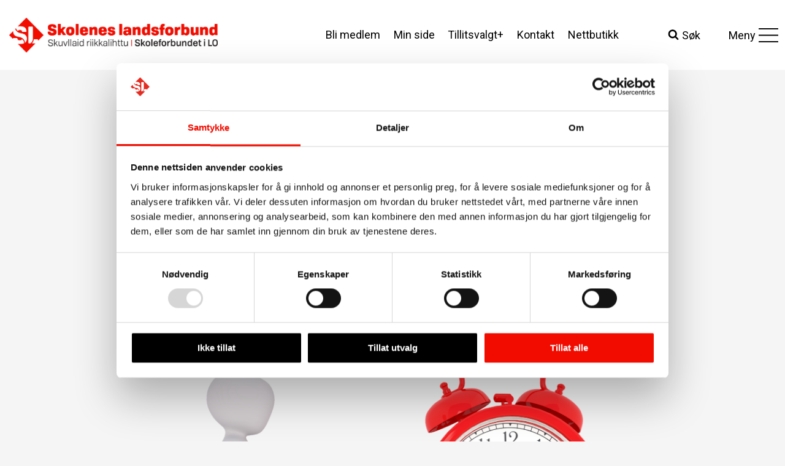

--- FILE ---
content_type: text/html; charset=UTF-8
request_url: https://skoleneslandsforbund.no/informasjon-om-konfliktberedskap-i-sl/
body_size: 36684
content:
<!doctype html>
<html lang="nb-NO" class="no-js" itemtype="https://schema.org/Blog" itemscope>
<head>
	<meta charset="UTF-8">
	<meta name="viewport" content="width=device-width, initial-scale=1, minimum-scale=1">
	<meta name='robots' content='index, follow, max-image-preview:large, max-snippet:-1, max-video-preview:-1' />
	<style>img:is([sizes="auto" i], [sizes^="auto," i]) { contain-intrinsic-size: 3000px 1500px }</style>
	
	<!-- This site is optimized with the Yoast SEO plugin v26.8 - https://yoast.com/product/yoast-seo-wordpress/ -->
	<title>Informasjon om konfliktberedskap - Skolenes landsforbund</title>
	<link rel="canonical" href="https://skoleneslandsforbund.no/informasjon-om-konfliktberedskap-i-sl/" />
	<meta property="og:locale" content="nb_NO" />
	<meta property="og:type" content="article" />
	<meta property="og:title" content="Informasjon om konfliktberedskap - Skolenes landsforbund" />
	<meta property="og:description" content="Fredag 29. april ble det brudd i forhandlingene i KS-området. Forbundet er i konfliktberedskap. Les mer om det som skjer videre." />
	<meta property="og:url" content="https://skoleneslandsforbund.no/informasjon-om-konfliktberedskap-i-sl/" />
	<meta property="og:site_name" content="Skolenes landsforbund" />
	<meta property="article:published_time" content="2022-05-03T08:30:30+00:00" />
	<meta property="article:modified_time" content="2023-08-07T15:07:42+00:00" />
	<meta property="og:image" content="https://skoleneslandsforbund.no/wp-content/uploads/2022/05/20220503_Mekling_Hovedoppgjor_Tariff_Deadline.png" />
	<meta property="og:image:width" content="1919" />
	<meta property="og:image:height" content="1280" />
	<meta property="og:image:type" content="image/png" />
	<meta name="author" content="Runar Nørstad" />
	<meta name="twitter:card" content="summary_large_image" />
	<meta name="twitter:label1" content="Skrevet av" />
	<meta name="twitter:data1" content="Runar Nørstad" />
	<meta name="twitter:label2" content="Ansl. lesetid" />
	<meta name="twitter:data2" content="3 minutter" />
	<script type="application/ld+json" class="yoast-schema-graph">{"@context":"https://schema.org","@graph":[{"@type":"Article","@id":"https://skoleneslandsforbund.no/informasjon-om-konfliktberedskap-i-sl/#article","isPartOf":{"@id":"https://skoleneslandsforbund.no/informasjon-om-konfliktberedskap-i-sl/"},"author":{"name":"Runar Nørstad","@id":"https://skoleneslandsforbund.no/#/schema/person/1f1aaab1e4302c522546810ce177a80e"},"headline":"Informasjon om konfliktberedskap","datePublished":"2022-05-03T08:30:30+00:00","dateModified":"2023-08-07T15:07:42+00:00","mainEntityOfPage":{"@id":"https://skoleneslandsforbund.no/informasjon-om-konfliktberedskap-i-sl/"},"wordCount":569,"publisher":{"@id":"https://skoleneslandsforbund.no/#organization"},"image":{"@id":"https://skoleneslandsforbund.no/informasjon-om-konfliktberedskap-i-sl/#primaryimage"},"thumbnailUrl":"https://skoleneslandsforbund.no/wp-content/uploads/2022/05/20220503_Mekling_Hovedoppgjor_Tariff_Deadline.png","articleSection":["Nyheter"],"inLanguage":"nb-NO"},{"@type":"WebPage","@id":"https://skoleneslandsforbund.no/informasjon-om-konfliktberedskap-i-sl/","url":"https://skoleneslandsforbund.no/informasjon-om-konfliktberedskap-i-sl/","name":"Informasjon om konfliktberedskap - Skolenes landsforbund","isPartOf":{"@id":"https://skoleneslandsforbund.no/#website"},"primaryImageOfPage":{"@id":"https://skoleneslandsforbund.no/informasjon-om-konfliktberedskap-i-sl/#primaryimage"},"image":{"@id":"https://skoleneslandsforbund.no/informasjon-om-konfliktberedskap-i-sl/#primaryimage"},"thumbnailUrl":"https://skoleneslandsforbund.no/wp-content/uploads/2022/05/20220503_Mekling_Hovedoppgjor_Tariff_Deadline.png","datePublished":"2022-05-03T08:30:30+00:00","dateModified":"2023-08-07T15:07:42+00:00","breadcrumb":{"@id":"https://skoleneslandsforbund.no/informasjon-om-konfliktberedskap-i-sl/#breadcrumb"},"inLanguage":"nb-NO","potentialAction":[{"@type":"ReadAction","target":["https://skoleneslandsforbund.no/informasjon-om-konfliktberedskap-i-sl/"]}]},{"@type":"ImageObject","inLanguage":"nb-NO","@id":"https://skoleneslandsforbund.no/informasjon-om-konfliktberedskap-i-sl/#primaryimage","url":"https://skoleneslandsforbund.no/wp-content/uploads/2022/05/20220503_Mekling_Hovedoppgjor_Tariff_Deadline.png","contentUrl":"https://skoleneslandsforbund.no/wp-content/uploads/2022/05/20220503_Mekling_Hovedoppgjor_Tariff_Deadline.png","width":1919,"height":1280},{"@type":"BreadcrumbList","@id":"https://skoleneslandsforbund.no/informasjon-om-konfliktberedskap-i-sl/#breadcrumb","itemListElement":[{"@type":"ListItem","position":1,"name":"Hjem","item":"https://skoleneslandsforbund.no/"},{"@type":"ListItem","position":2,"name":"Informasjon om konfliktberedskap"}]},{"@type":"WebSite","@id":"https://skoleneslandsforbund.no/#website","url":"https://skoleneslandsforbund.no/","name":"Skolenes landsforbund","description":"","publisher":{"@id":"https://skoleneslandsforbund.no/#organization"},"potentialAction":[{"@type":"SearchAction","target":{"@type":"EntryPoint","urlTemplate":"https://skoleneslandsforbund.no/?s={search_term_string}"},"query-input":{"@type":"PropertyValueSpecification","valueRequired":true,"valueName":"search_term_string"}}],"inLanguage":"nb-NO"},{"@type":"Organization","@id":"https://skoleneslandsforbund.no/#organization","name":"Skolenes Landsforbund","alternateName":"SL","url":"https://skoleneslandsforbund.no/","logo":{"@type":"ImageObject","inLanguage":"nb-NO","@id":"https://skoleneslandsforbund.no/#/schema/logo/image/","url":"https://skoleneslandsforbund.no/wp-content/uploads/2023/06/Skolenes_landsforbund_hovedlogo-RGB.png","contentUrl":"https://skoleneslandsforbund.no/wp-content/uploads/2023/06/Skolenes_landsforbund_hovedlogo-RGB.png","width":800,"height":135,"caption":"Skolenes Landsforbund"},"image":{"@id":"https://skoleneslandsforbund.no/#/schema/logo/image/"}},{"@type":"Person","@id":"https://skoleneslandsforbund.no/#/schema/person/1f1aaab1e4302c522546810ce177a80e","name":"Runar Nørstad","image":{"@type":"ImageObject","inLanguage":"nb-NO","@id":"https://skoleneslandsforbund.no/#/schema/person/image/","url":"https://secure.gravatar.com/avatar/56b6684d25cab65d88b789552aad4b0f60ff34a4cfdcaeca6287c1a8fc0e5f59?s=96&d=mm&r=g","contentUrl":"https://secure.gravatar.com/avatar/56b6684d25cab65d88b789552aad4b0f60ff34a4cfdcaeca6287c1a8fc0e5f59?s=96&d=mm&r=g","caption":"Runar Nørstad"},"sameAs":["https://www.skoleneslandsforbund.no"]}]}</script>
	<!-- / Yoast SEO plugin. -->


<link rel="alternate" type="application/rss+xml" title="Skolenes landsforbund &raquo; strøm" href="https://skoleneslandsforbund.no/feed/" />
<link rel="alternate" type="text/calendar" title="Skolenes landsforbund &raquo; iCal-feed" href="https://skoleneslandsforbund.no/kalender/?ical=1" />
			<script>document.documentElement.classList.remove( 'no-js' );</script>
			<script>
window._wpemojiSettings = {"baseUrl":"https:\/\/s.w.org\/images\/core\/emoji\/16.0.1\/72x72\/","ext":".png","svgUrl":"https:\/\/s.w.org\/images\/core\/emoji\/16.0.1\/svg\/","svgExt":".svg","source":{"concatemoji":"https:\/\/skoleneslandsforbund.no\/wp-includes\/js\/wp-emoji-release.min.js?ver=6.8.3"}};
/*! This file is auto-generated */
!function(s,n){var o,i,e;function c(e){try{var t={supportTests:e,timestamp:(new Date).valueOf()};sessionStorage.setItem(o,JSON.stringify(t))}catch(e){}}function p(e,t,n){e.clearRect(0,0,e.canvas.width,e.canvas.height),e.fillText(t,0,0);var t=new Uint32Array(e.getImageData(0,0,e.canvas.width,e.canvas.height).data),a=(e.clearRect(0,0,e.canvas.width,e.canvas.height),e.fillText(n,0,0),new Uint32Array(e.getImageData(0,0,e.canvas.width,e.canvas.height).data));return t.every(function(e,t){return e===a[t]})}function u(e,t){e.clearRect(0,0,e.canvas.width,e.canvas.height),e.fillText(t,0,0);for(var n=e.getImageData(16,16,1,1),a=0;a<n.data.length;a++)if(0!==n.data[a])return!1;return!0}function f(e,t,n,a){switch(t){case"flag":return n(e,"\ud83c\udff3\ufe0f\u200d\u26a7\ufe0f","\ud83c\udff3\ufe0f\u200b\u26a7\ufe0f")?!1:!n(e,"\ud83c\udde8\ud83c\uddf6","\ud83c\udde8\u200b\ud83c\uddf6")&&!n(e,"\ud83c\udff4\udb40\udc67\udb40\udc62\udb40\udc65\udb40\udc6e\udb40\udc67\udb40\udc7f","\ud83c\udff4\u200b\udb40\udc67\u200b\udb40\udc62\u200b\udb40\udc65\u200b\udb40\udc6e\u200b\udb40\udc67\u200b\udb40\udc7f");case"emoji":return!a(e,"\ud83e\udedf")}return!1}function g(e,t,n,a){var r="undefined"!=typeof WorkerGlobalScope&&self instanceof WorkerGlobalScope?new OffscreenCanvas(300,150):s.createElement("canvas"),o=r.getContext("2d",{willReadFrequently:!0}),i=(o.textBaseline="top",o.font="600 32px Arial",{});return e.forEach(function(e){i[e]=t(o,e,n,a)}),i}function t(e){var t=s.createElement("script");t.src=e,t.defer=!0,s.head.appendChild(t)}"undefined"!=typeof Promise&&(o="wpEmojiSettingsSupports",i=["flag","emoji"],n.supports={everything:!0,everythingExceptFlag:!0},e=new Promise(function(e){s.addEventListener("DOMContentLoaded",e,{once:!0})}),new Promise(function(t){var n=function(){try{var e=JSON.parse(sessionStorage.getItem(o));if("object"==typeof e&&"number"==typeof e.timestamp&&(new Date).valueOf()<e.timestamp+604800&&"object"==typeof e.supportTests)return e.supportTests}catch(e){}return null}();if(!n){if("undefined"!=typeof Worker&&"undefined"!=typeof OffscreenCanvas&&"undefined"!=typeof URL&&URL.createObjectURL&&"undefined"!=typeof Blob)try{var e="postMessage("+g.toString()+"("+[JSON.stringify(i),f.toString(),p.toString(),u.toString()].join(",")+"));",a=new Blob([e],{type:"text/javascript"}),r=new Worker(URL.createObjectURL(a),{name:"wpTestEmojiSupports"});return void(r.onmessage=function(e){c(n=e.data),r.terminate(),t(n)})}catch(e){}c(n=g(i,f,p,u))}t(n)}).then(function(e){for(var t in e)n.supports[t]=e[t],n.supports.everything=n.supports.everything&&n.supports[t],"flag"!==t&&(n.supports.everythingExceptFlag=n.supports.everythingExceptFlag&&n.supports[t]);n.supports.everythingExceptFlag=n.supports.everythingExceptFlag&&!n.supports.flag,n.DOMReady=!1,n.readyCallback=function(){n.DOMReady=!0}}).then(function(){return e}).then(function(){var e;n.supports.everything||(n.readyCallback(),(e=n.source||{}).concatemoji?t(e.concatemoji):e.wpemoji&&e.twemoji&&(t(e.twemoji),t(e.wpemoji)))}))}((window,document),window._wpemojiSettings);
</script>

<link rel='stylesheet' id='kadence-blocks-rowlayout-css' href='https://skoleneslandsforbund.no/wp-content/plugins/kadence-blocks/dist/style-blocks-rowlayout.css?ver=3.5.32' media='all' />
<link rel='stylesheet' id='kadence-blocks-column-css' href='https://skoleneslandsforbund.no/wp-content/plugins/kadence-blocks/dist/style-blocks-column.css?ver=3.5.32' media='all' />
<link rel='stylesheet' id='kadence-blocks-advancedbtn-css' href='https://skoleneslandsforbund.no/wp-content/plugins/kadence-blocks/dist/style-blocks-advancedbtn.css?ver=3.5.32' media='all' />
<link rel='stylesheet' id='kadence-blocks-image-css' href='https://skoleneslandsforbund.no/wp-content/plugins/kadence-blocks/dist/style-blocks-image.css?ver=3.5.32' media='all' />
<style id='kadence-blocks-advancedheading-inline-css'>
	.wp-block-kadence-advancedheading mark{background:transparent;border-style:solid;border-width:0}
	.wp-block-kadence-advancedheading mark.kt-highlight{color:#f76a0c;}
	.kb-adv-heading-icon{display: inline-flex;justify-content: center;align-items: center;}
	.is-layout-constrained > .kb-advanced-heading-link {display: block;}.wp-block-kadence-advancedheading.has-background{padding: 0;}	.single-content .kadence-advanced-heading-wrapper h1,
	.single-content .kadence-advanced-heading-wrapper h2,
	.single-content .kadence-advanced-heading-wrapper h3,
	.single-content .kadence-advanced-heading-wrapper h4,
	.single-content .kadence-advanced-heading-wrapper h5,
	.single-content .kadence-advanced-heading-wrapper h6 {margin: 1.5em 0 .5em;}
	.single-content .kadence-advanced-heading-wrapper+* { margin-top:0;}.kb-screen-reader-text{position:absolute;width:1px;height:1px;padding:0;margin:-1px;overflow:hidden;clip:rect(0,0,0,0);}
</style>
<style id='wp-emoji-styles-inline-css'>

	img.wp-smiley, img.emoji {
		display: inline !important;
		border: none !important;
		box-shadow: none !important;
		height: 1em !important;
		width: 1em !important;
		margin: 0 0.07em !important;
		vertical-align: -0.1em !important;
		background: none !important;
		padding: 0 !important;
	}
</style>
<style id='wp-block-library-inline-css'>
:root{--wp-admin-theme-color:#007cba;--wp-admin-theme-color--rgb:0,124,186;--wp-admin-theme-color-darker-10:#006ba1;--wp-admin-theme-color-darker-10--rgb:0,107,161;--wp-admin-theme-color-darker-20:#005a87;--wp-admin-theme-color-darker-20--rgb:0,90,135;--wp-admin-border-width-focus:2px;--wp-block-synced-color:#7a00df;--wp-block-synced-color--rgb:122,0,223;--wp-bound-block-color:var(--wp-block-synced-color)}@media (min-resolution:192dpi){:root{--wp-admin-border-width-focus:1.5px}}.wp-element-button{cursor:pointer}:root{--wp--preset--font-size--normal:16px;--wp--preset--font-size--huge:42px}:root .has-very-light-gray-background-color{background-color:#eee}:root .has-very-dark-gray-background-color{background-color:#313131}:root .has-very-light-gray-color{color:#eee}:root .has-very-dark-gray-color{color:#313131}:root .has-vivid-green-cyan-to-vivid-cyan-blue-gradient-background{background:linear-gradient(135deg,#00d084,#0693e3)}:root .has-purple-crush-gradient-background{background:linear-gradient(135deg,#34e2e4,#4721fb 50%,#ab1dfe)}:root .has-hazy-dawn-gradient-background{background:linear-gradient(135deg,#faaca8,#dad0ec)}:root .has-subdued-olive-gradient-background{background:linear-gradient(135deg,#fafae1,#67a671)}:root .has-atomic-cream-gradient-background{background:linear-gradient(135deg,#fdd79a,#004a59)}:root .has-nightshade-gradient-background{background:linear-gradient(135deg,#330968,#31cdcf)}:root .has-midnight-gradient-background{background:linear-gradient(135deg,#020381,#2874fc)}.has-regular-font-size{font-size:1em}.has-larger-font-size{font-size:2.625em}.has-normal-font-size{font-size:var(--wp--preset--font-size--normal)}.has-huge-font-size{font-size:var(--wp--preset--font-size--huge)}.has-text-align-center{text-align:center}.has-text-align-left{text-align:left}.has-text-align-right{text-align:right}#end-resizable-editor-section{display:none}.aligncenter{clear:both}.items-justified-left{justify-content:flex-start}.items-justified-center{justify-content:center}.items-justified-right{justify-content:flex-end}.items-justified-space-between{justify-content:space-between}.screen-reader-text{border:0;clip-path:inset(50%);height:1px;margin:-1px;overflow:hidden;padding:0;position:absolute;width:1px;word-wrap:normal!important}.screen-reader-text:focus{background-color:#ddd;clip-path:none;color:#444;display:block;font-size:1em;height:auto;left:5px;line-height:normal;padding:15px 23px 14px;text-decoration:none;top:5px;width:auto;z-index:100000}html :where(.has-border-color){border-style:solid}html :where([style*=border-top-color]){border-top-style:solid}html :where([style*=border-right-color]){border-right-style:solid}html :where([style*=border-bottom-color]){border-bottom-style:solid}html :where([style*=border-left-color]){border-left-style:solid}html :where([style*=border-width]){border-style:solid}html :where([style*=border-top-width]){border-top-style:solid}html :where([style*=border-right-width]){border-right-style:solid}html :where([style*=border-bottom-width]){border-bottom-style:solid}html :where([style*=border-left-width]){border-left-style:solid}html :where(img[class*=wp-image-]){height:auto;max-width:100%}:where(figure){margin:0 0 1em}html :where(.is-position-sticky){--wp-admin--admin-bar--position-offset:var(--wp-admin--admin-bar--height,0px)}@media screen and (max-width:600px){html :where(.is-position-sticky){--wp-admin--admin-bar--position-offset:0px}}
</style>
<style id='classic-theme-styles-inline-css'>
/*! This file is auto-generated */
.wp-block-button__link{color:#fff;background-color:#32373c;border-radius:9999px;box-shadow:none;text-decoration:none;padding:calc(.667em + 2px) calc(1.333em + 2px);font-size:1.125em}.wp-block-file__button{background:#32373c;color:#fff;text-decoration:none}
</style>
<link rel='stylesheet' id='sl-styles-css' href='https://skoleneslandsforbund.no/wp-content/plugins/sl/assets/css/sl.css?ver=1769073357' media='all' />
<link rel='stylesheet' id='archive-styles-css' href='https://skoleneslandsforbund.no/wp-content/plugins/sl/assets/css/archive.css?ver=1769073357' media='all' />
<link rel='stylesheet' id='widget-drawer-styles-css' href='https://skoleneslandsforbund.no/wp-content/plugins/sl/assets/css/widget-drawer.css?ver=1769073357' media='all' />
<link rel='stylesheet' id='sl-block-mods-styles-css' href='https://skoleneslandsforbund.no/wp-content/plugins/sl/assets/css/sl-block-mods.css?ver=1769073357' media='all' />
<link rel='stylesheet' id='events-styles-css' href='https://skoleneslandsforbund.no/wp-content/plugins/sl/assets/css/events.css?ver=1769073357' media='all' />
<link rel='stylesheet' id='kadence-global-css' href='https://skoleneslandsforbund.no/wp-content/themes/kadence/assets/css/global.min.css?ver=1.2.22' media='all' />
<style id='kadence-global-inline-css'>
/* Kadence Base CSS */
:root{--global-palette1:#f20c00;--global-palette2:#d5170d;--global-palette3:#000000;--global-palette4:#333333;--global-palette5:#404040;--global-palette6:#6d6d6d;--global-palette7:#cecece;--global-palette8:#f5f5f5;--global-palette9:#ffffff;--global-palette9rgb:255, 255, 255;--global-palette-highlight:var(--global-palette1);--global-palette-highlight-alt:var(--global-palette2);--global-palette-highlight-alt2:var(--global-palette9);--global-palette-btn-bg:var(--global-palette1);--global-palette-btn-bg-hover:var(--global-palette2);--global-palette-btn:var(--global-palette9);--global-palette-btn-hover:var(--global-palette9);--global-body-font-family:Roboto, sans-serif;--global-heading-font-family:Roboto, sans-serif;--global-primary-nav-font-family:inherit;--global-fallback-font:sans-serif;--global-display-fallback-font:sans-serif;--global-content-width:1290px;--global-content-wide-width:calc(1290px + 230px);--global-content-narrow-width:768px;--global-content-edge-padding:1.5rem;--global-content-boxed-padding:2rem;--global-calc-content-width:calc(1290px - var(--global-content-edge-padding) - var(--global-content-edge-padding) );--wp--style--global--content-size:var(--global-calc-content-width);}.wp-site-blocks{--global-vw:calc( 100vw - ( 0.5 * var(--scrollbar-offset)));}body{background:var(--global-palette8);}body, input, select, optgroup, textarea{font-style:normal;font-weight:normal;font-size:18px;line-height:1.56;font-family:var(--global-body-font-family);color:var(--global-palette3);}.content-bg, body.content-style-unboxed .site{background:var(--global-palette8);}h1,h2,h3,h4,h5,h6{font-family:var(--global-heading-font-family);}h1{font-style:normal;font-weight:normal;font-size:50px;line-height:1.4;color:var(--global-palette3);}h2{font-style:normal;font-weight:normal;font-size:28px;line-height:1.5;color:var(--global-palette3);}h3{font-style:normal;font-weight:700;font-size:20px;line-height:1.5;color:var(--global-palette3);}h4{font-style:normal;font-weight:700;font-size:18px;line-height:1.5;color:var(--global-palette4);}h5{font-style:normal;font-weight:700;font-size:17px;line-height:1.5;color:var(--global-palette4);}h6{font-weight:700;font-size:18px;line-height:1.5;color:var(--global-palette5);}.entry-hero .kadence-breadcrumbs{max-width:1290px;}.site-container, .site-header-row-layout-contained, .site-footer-row-layout-contained, .entry-hero-layout-contained, .comments-area, .alignfull > .wp-block-cover__inner-container, .alignwide > .wp-block-cover__inner-container{max-width:var(--global-content-width);}.content-width-narrow .content-container.site-container, .content-width-narrow .hero-container.site-container{max-width:var(--global-content-narrow-width);}@media all and (min-width: 1520px){.wp-site-blocks .content-container  .alignwide{margin-left:-115px;margin-right:-115px;width:unset;max-width:unset;}}@media all and (min-width: 1028px){.content-width-narrow .wp-site-blocks .content-container .alignwide{margin-left:-130px;margin-right:-130px;width:unset;max-width:unset;}}.content-style-boxed .wp-site-blocks .entry-content .alignwide{margin-left:calc( -1 * var( --global-content-boxed-padding ) );margin-right:calc( -1 * var( --global-content-boxed-padding ) );}.content-area{margin-top:5rem;margin-bottom:5rem;}@media all and (max-width: 1024px){.content-area{margin-top:3rem;margin-bottom:3rem;}}@media all and (max-width: 767px){.content-area{margin-top:2rem;margin-bottom:2rem;}}@media all and (max-width: 1024px){:root{--global-content-boxed-padding:2rem;}}@media all and (max-width: 767px){:root{--global-content-boxed-padding:1.5rem;}}.entry-content-wrap{padding:2rem;}@media all and (max-width: 1024px){.entry-content-wrap{padding:2rem;}}@media all and (max-width: 767px){.entry-content-wrap{padding:1.5rem;}}.entry.single-entry{box-shadow:0px 15px 15px -10px rgba(0,0,0,0.05);}.entry.loop-entry{box-shadow:0px 15px 15px -10px rgba(0,0,0,0.05);}.loop-entry .entry-content-wrap{padding:2rem;}@media all and (max-width: 1024px){.loop-entry .entry-content-wrap{padding:2rem;}}@media all and (max-width: 767px){.loop-entry .entry-content-wrap{padding:1.5rem;}}button, .button, .wp-block-button__link, input[type="button"], input[type="reset"], input[type="submit"], .fl-button, .elementor-button-wrapper .elementor-button, .wc-block-components-checkout-place-order-button, .wc-block-cart__submit{font-style:normal;line-height:1.2;border-radius:64px;padding:11px 20px 10px 20px;border:0px solid currentColor;box-shadow:0px 0px 0px -7px rgba(0,0,0,0);}.wp-block-button.is-style-outline .wp-block-button__link{padding:11px 20px 10px 20px;}button:hover, button:focus, button:active, .button:hover, .button:focus, .button:active, .wp-block-button__link:hover, .wp-block-button__link:focus, .wp-block-button__link:active, input[type="button"]:hover, input[type="button"]:focus, input[type="button"]:active, input[type="reset"]:hover, input[type="reset"]:focus, input[type="reset"]:active, input[type="submit"]:hover, input[type="submit"]:focus, input[type="submit"]:active, .elementor-button-wrapper .elementor-button:hover, .elementor-button-wrapper .elementor-button:focus, .elementor-button-wrapper .elementor-button:active, .wc-block-cart__submit:hover{box-shadow:0px 0px 0px 0px rgba(0,0,0,0);}.kb-button.kb-btn-global-outline.kb-btn-global-inherit{padding-top:calc(11px - 2px);padding-right:calc(20px - 2px);padding-bottom:calc(10px - 2px);padding-left:calc(20px - 2px);}@media all and (min-width: 1025px){.transparent-header .entry-hero .entry-hero-container-inner{padding-top:100px;}}@media all and (max-width: 1024px){.mobile-transparent-header .entry-hero .entry-hero-container-inner{padding-top:100px;}}@media all and (max-width: 767px){.mobile-transparent-header .entry-hero .entry-hero-container-inner{padding-top:100px;}}.post-title .title-entry-excerpt{font-style:normal;font-size:25px;}.entry-hero.post-hero-section .entry-header{min-height:200px;}
/* Kadence Header CSS */
@media all and (max-width: 1024px){.mobile-transparent-header #masthead{position:absolute;left:0px;right:0px;z-index:100;}.kadence-scrollbar-fixer.mobile-transparent-header #masthead{right:var(--scrollbar-offset,0);}.mobile-transparent-header #masthead, .mobile-transparent-header .site-top-header-wrap .site-header-row-container-inner, .mobile-transparent-header .site-main-header-wrap .site-header-row-container-inner, .mobile-transparent-header .site-bottom-header-wrap .site-header-row-container-inner{background:transparent;}.site-header-row-tablet-layout-fullwidth, .site-header-row-tablet-layout-standard{padding:0px;}}@media all and (min-width: 1025px){.transparent-header #masthead{position:absolute;left:0px;right:0px;z-index:100;}.transparent-header.kadence-scrollbar-fixer #masthead{right:var(--scrollbar-offset,0);}.transparent-header #masthead, .transparent-header .site-top-header-wrap .site-header-row-container-inner, .transparent-header .site-main-header-wrap .site-header-row-container-inner, .transparent-header .site-bottom-header-wrap .site-header-row-container-inner{background:transparent;}}.site-branding a.brand img{max-width:340px;}.site-branding a.brand img.svg-logo-image{width:340px;}@media all and (max-width: 767px){.site-branding a.brand img{max-width:169px;}.site-branding a.brand img.svg-logo-image{width:169px;}}.site-branding{padding:0px 0px 0px 0px;}#masthead, #masthead .kadence-sticky-header.item-is-fixed:not(.item-at-start):not(.site-header-row-container):not(.site-main-header-wrap), #masthead .kadence-sticky-header.item-is-fixed:not(.item-at-start) > .site-header-row-container-inner{background:var(--global-palette8);}.site-main-header-wrap .site-header-row-container-inner{background:var(--global-palette9);}.site-main-header-inner-wrap{min-height:100px;}.site-main-header-wrap .site-header-row-container-inner>.site-container{padding:7px 0px 7px 15px;}@media all and (max-width: 767px){.site-main-header-wrap .site-header-row-container-inner>.site-container{padding:0px 0px 0px 10px;}}.header-navigation[class*="header-navigation-style-underline"] .header-menu-container.secondary-menu-container>ul>li>a:after{width:calc( 100% - 1.2em);}.secondary-navigation .secondary-menu-container > ul > li.menu-item > a{padding-left:calc(1.2em / 2);padding-right:calc(1.2em / 2);padding-top:0.6em;padding-bottom:0.6em;color:var(--global-palette3);}.secondary-navigation .primary-menu-container > ul > li.menu-item .dropdown-nav-special-toggle{right:calc(1.2em / 2);}.secondary-navigation .secondary-menu-container > ul > li.menu-item > a:hover{color:var(--global-palette-highlight);}.secondary-navigation .secondary-menu-container > ul > li.menu-item.current-menu-item > a{color:var(--global-palette3);}.header-navigation .header-menu-container ul ul.sub-menu, .header-navigation .header-menu-container ul ul.submenu{background:var(--global-palette3);box-shadow:0px 2px 13px 0px rgba(0,0,0,0.1);}.header-navigation .header-menu-container ul ul li.menu-item, .header-menu-container ul.menu > li.kadence-menu-mega-enabled > ul > li.menu-item > a{border-bottom:1px solid rgba(255,255,255,0.1);}.header-navigation .header-menu-container ul ul li.menu-item > a{width:200px;padding-top:1em;padding-bottom:1em;color:var(--global-palette8);font-size:12px;}.header-navigation .header-menu-container ul ul li.menu-item > a:hover{color:var(--global-palette9);background:var(--global-palette4);}.header-navigation .header-menu-container ul ul li.menu-item.current-menu-item > a{color:var(--global-palette9);background:var(--global-palette4);}.mobile-toggle-open-container .menu-toggle-open, .mobile-toggle-open-container .menu-toggle-open:focus{color:var(--global-palette5);padding:0.4em 0.6em 0.4em 0.6em;font-size:14px;}.mobile-toggle-open-container .menu-toggle-open.menu-toggle-style-bordered{border:1px solid currentColor;}.mobile-toggle-open-container .menu-toggle-open .menu-toggle-icon{font-size:20px;}.mobile-toggle-open-container .menu-toggle-open:hover, .mobile-toggle-open-container .menu-toggle-open:focus-visible{color:var(--global-palette-highlight);}.mobile-navigation ul li{font-style:normal;font-size:18px;}.mobile-navigation ul li a{padding-top:11px;padding-bottom:11px;}.mobile-navigation ul li > a, .mobile-navigation ul li.menu-item-has-children > .drawer-nav-drop-wrap{color:var(--global-palette3);}.mobile-navigation ul li.current-menu-item > a, .mobile-navigation ul li.current-menu-item.menu-item-has-children > .drawer-nav-drop-wrap{color:var(--global-palette-highlight);}.mobile-navigation ul li.menu-item-has-children .drawer-nav-drop-wrap, .mobile-navigation ul li:not(.menu-item-has-children) a{border-bottom:1px solid var(--global-palette7);}.mobile-navigation:not(.drawer-navigation-parent-toggle-true) ul li.menu-item-has-children .drawer-nav-drop-wrap button{border-left:1px solid var(--global-palette7);}#mobile-drawer .drawer-inner, #mobile-drawer.popup-drawer-layout-fullwidth.popup-drawer-animation-slice .pop-portion-bg, #mobile-drawer.popup-drawer-layout-fullwidth.popup-drawer-animation-slice.pop-animated.show-drawer .drawer-inner{background:var(--global-palette8);}#mobile-drawer .drawer-header .drawer-toggle{padding:0.6em 0.15em 0.6em 0.15em;font-size:24px;}#mobile-drawer .drawer-header .drawer-toggle, #mobile-drawer .drawer-header .drawer-toggle:focus{color:var(--global-palette3);}.search-toggle-open-container .search-toggle-open{color:var(--global-palette3);padding:0.5em 0em 0.5em 0em;margin:0px 25px 0px 0px;}.search-toggle-open-container .search-toggle-open.search-toggle-style-bordered{border:1px solid currentColor;}.search-toggle-open-container .search-toggle-open .search-toggle-icon{font-size:1em;}.search-toggle-open-container .search-toggle-open:hover, .search-toggle-open-container .search-toggle-open:focus{color:var(--global-palette-highlight);}#search-drawer .drawer-inner .drawer-content form input.search-field, #search-drawer .drawer-inner .drawer-content form .kadence-search-icon-wrap, #search-drawer .drawer-header{color:var(--global-palette3);}#search-drawer .drawer-inner{background:var(--global-palette7);}.mobile-header-button-wrap .mobile-header-button-inner-wrap .mobile-header-button{color:var(--global-palette9);background:var(--global-palette1);border:2px none transparent;box-shadow:0px 0px 0px -7px rgba(0,0,0,0);}.mobile-header-button-wrap .mobile-header-button-inner-wrap .mobile-header-button:hover{box-shadow:0px 15px 25px -7px rgba(0,0,0,0.1);}
/* Kadence Footer CSS */
#colophon{background:var(--global-palette3);}.site-bottom-footer-wrap .site-footer-row-container-inner{background:var(--global-palette4);}.site-bottom-footer-inner-wrap{padding-top:30px;padding-bottom:30px;grid-column-gap:30px;}.site-bottom-footer-inner-wrap .widget{margin-bottom:30px;}.site-bottom-footer-inner-wrap .site-footer-section:not(:last-child):after{right:calc(-30px / 2);}.footer-social-wrap .footer-social-inner-wrap{font-size:1em;gap:0.3em;}.site-footer .site-footer-wrap .site-footer-section .footer-social-wrap .footer-social-inner-wrap .social-button{color:var(--global-palette9);border:2px none transparent;border-radius:3px;}
/* Kadence Events CSS */
:root{--tec-color-background-events:transparent;--tec-color-text-event-date:var(--global-palette3);--tec-color-text-event-title:var(--global-palette3);--tec-color-text-events-title:var(--global-palette3);--tec-color-background-view-selector-list-item-hover:var(--global-palette7);--tec-color-background-secondary:var(--global-palette8);--tec-color-link-primary:var(--global-palette3);--tec-color-icon-active:var(--global-palette3);--tec-color-day-marker-month:var(--global-palette4);--tec-color-border-active-month-grid-hover:var(--global-palette5);--tec-color-accent-primary:var(--global-palette1);--tec-color-border-default:var(--global-gray-400);}.single-tribe_events #inner-wrap .tribe_events-title h1{font-style:normal;font-size:50px;color:var(--global-palette3);}
/* Kadence Pro Header CSS */
.header-navigation-dropdown-direction-left ul ul.submenu, .header-navigation-dropdown-direction-left ul ul.sub-menu{right:0px;left:auto;}.rtl .header-navigation-dropdown-direction-right ul ul.submenu, .rtl .header-navigation-dropdown-direction-right ul ul.sub-menu{left:0px;right:auto;}.header-account-button .nav-drop-title-wrap > .kadence-svg-iconset, .header-account-button > .kadence-svg-iconset{font-size:1.2em;}.site-header-item .header-account-button .nav-drop-title-wrap, .site-header-item .header-account-wrap > .header-account-button{display:flex;align-items:center;}.header-account-style-icon_label .header-account-label{padding-left:5px;}.header-account-style-label_icon .header-account-label{padding-right:5px;}.site-header-item .header-account-wrap .header-account-button{text-decoration:none;box-shadow:none;color:inherit;background:transparent;padding:0.6em 0em 0.6em 0em;}.header-mobile-account-wrap .header-account-button .nav-drop-title-wrap > .kadence-svg-iconset, .header-mobile-account-wrap .header-account-button > .kadence-svg-iconset{font-size:1.2em;}.header-mobile-account-wrap .header-account-button .nav-drop-title-wrap, .header-mobile-account-wrap > .header-account-button{display:flex;align-items:center;}.header-mobile-account-wrap.header-account-style-icon_label .header-account-label{padding-left:5px;}.header-mobile-account-wrap.header-account-style-label_icon .header-account-label{padding-right:5px;}.header-mobile-account-wrap .header-account-button{text-decoration:none;box-shadow:none;color:inherit;background:transparent;padding:0.6em 0em 0.6em 0em;}#login-drawer .drawer-inner .drawer-content{display:flex;justify-content:center;align-items:center;position:absolute;top:0px;bottom:0px;left:0px;right:0px;padding:0px;}#loginform p label{display:block;}#login-drawer #loginform{width:100%;}#login-drawer #loginform input{width:100%;}#login-drawer #loginform input[type="checkbox"]{width:auto;}#login-drawer .drawer-inner .drawer-header{position:relative;z-index:100;}#login-drawer .drawer-content_inner.widget_login_form_inner{padding:2em;width:100%;max-width:350px;border-radius:.25rem;background:var(--global-palette9);color:var(--global-palette4);}#login-drawer .lost_password a{color:var(--global-palette6);}#login-drawer .lost_password, #login-drawer .register-field{text-align:center;}#login-drawer .widget_login_form_inner p{margin-top:1.2em;margin-bottom:0em;}#login-drawer .widget_login_form_inner p:first-child{margin-top:0em;}#login-drawer .widget_login_form_inner label{margin-bottom:0.5em;}#login-drawer hr.register-divider{margin:1.2em 0;border-width:1px;}#login-drawer .register-field{font-size:90%;}@media all and (min-width: 1025px){#login-drawer hr.register-divider.hide-desktop{display:none;}#login-drawer p.register-field.hide-desktop{display:none;}}@media all and (max-width: 1024px){#login-drawer hr.register-divider.hide-mobile{display:none;}#login-drawer p.register-field.hide-mobile{display:none;}}@media all and (max-width: 767px){#login-drawer hr.register-divider.hide-mobile{display:none;}#login-drawer p.register-field.hide-mobile{display:none;}}.tertiary-navigation .tertiary-menu-container > ul > li.menu-item > a{padding-left:calc(1.2em / 2);padding-right:calc(1.2em / 2);padding-top:0.6em;padding-bottom:0.6em;color:var(--global-palette5);}.tertiary-navigation .tertiary-menu-container > ul > li.menu-item > a:hover{color:var(--global-palette-highlight);}.tertiary-navigation .tertiary-menu-container > ul > li.menu-item.current-menu-item > a{color:var(--global-palette3);}.header-navigation[class*="header-navigation-style-underline"] .header-menu-container.tertiary-menu-container>ul>li>a:after{width:calc( 100% - 1.2em);}.quaternary-navigation .quaternary-menu-container > ul > li.menu-item > a{padding-left:calc(1.2em / 2);padding-right:calc(1.2em / 2);padding-top:0.6em;padding-bottom:0.6em;color:var(--global-palette5);}.quaternary-navigation .quaternary-menu-container > ul > li.menu-item > a:hover{color:var(--global-palette-highlight);}.quaternary-navigation .quaternary-menu-container > ul > li.menu-item.current-menu-item > a{color:var(--global-palette3);}.header-navigation[class*="header-navigation-style-underline"] .header-menu-container.quaternary-menu-container>ul>li>a:after{width:calc( 100% - 1.2em);}#main-header .header-divider{border-right:0px solid var(--global-palette6);height:50%;margin:0px 0px 0px 50px;}#main-header .header-divider2{border-right:1px solid var(--global-palette6);height:50%;}#main-header .header-divider3{border-right:1px solid var(--global-palette6);height:50%;}#mobile-header .header-mobile-divider, #mobile-drawer .header-mobile-divider{border-right:1px solid var(--global-palette6);height:50%;}#mobile-drawer .header-mobile-divider{border-top:1px solid var(--global-palette6);width:50%;}#mobile-header .header-mobile-divider2{border-right:1px solid var(--global-palette6);height:50%;}#mobile-drawer .header-mobile-divider2{border-top:1px solid var(--global-palette6);width:50%;}.header-item-search-bar form ::-webkit-input-placeholder{color:currentColor;opacity:0.5;}.header-item-search-bar form ::placeholder{color:currentColor;opacity:0.5;}.header-search-bar form{max-width:100%;width:240px;}.header-mobile-search-bar form{max-width:calc(100vw - var(--global-sm-spacing) - var(--global-sm-spacing));width:295px;}.header-widget-lstyle-normal .header-widget-area-inner a:not(.button){text-decoration:underline;}.element-contact-inner-wrap{display:flex;flex-wrap:wrap;align-items:center;margin-top:-0.6em;margin-left:calc(-0.6em / 2);margin-right:calc(-0.6em / 2);}.element-contact-inner-wrap .header-contact-item{display:inline-flex;flex-wrap:wrap;align-items:center;margin-top:0.6em;margin-left:calc(0.6em / 2);margin-right:calc(0.6em / 2);}.element-contact-inner-wrap .header-contact-item .kadence-svg-iconset{font-size:1em;}.header-contact-item img{display:inline-block;}.header-contact-item .contact-label{margin-left:0.3em;}.rtl .header-contact-item .contact-label{margin-right:0.3em;margin-left:0px;}.header-mobile-contact-wrap .element-contact-inner-wrap{display:flex;flex-wrap:wrap;align-items:center;margin-top:-0.6em;margin-left:calc(-0.6em / 2);margin-right:calc(-0.6em / 2);}.header-mobile-contact-wrap .element-contact-inner-wrap .header-contact-item{display:inline-flex;flex-wrap:wrap;align-items:center;margin-top:0.6em;margin-left:calc(0.6em / 2);margin-right:calc(0.6em / 2);}.header-mobile-contact-wrap .element-contact-inner-wrap .header-contact-item .kadence-svg-iconset{font-size:1em;}#main-header .header-button2{box-shadow:0px 0px 0px -7px rgba(0,0,0,0);}#main-header .header-button2:hover{box-shadow:0px 15px 25px -7px rgba(0,0,0,0.1);}.mobile-header-button2-wrap .mobile-header-button-inner-wrap .mobile-header-button2{border:2px none transparent;box-shadow:0px 0px 0px -7px rgba(0,0,0,0);}.mobile-header-button2-wrap .mobile-header-button-inner-wrap .mobile-header-button2:hover{box-shadow:0px 15px 25px -7px rgba(0,0,0,0.1);}#widget-drawer.popup-drawer-layout-fullwidth .drawer-content .header-widget2, #widget-drawer.popup-drawer-layout-sidepanel .drawer-inner{max-width:1000px;}#widget-drawer.popup-drawer-layout-fullwidth .drawer-content .header-widget2{margin:0 auto;}.widget-toggle-open{display:flex;align-items:center;background:transparent;box-shadow:none;}.widget-toggle-open:hover, .widget-toggle-open:focus{border-color:currentColor;background:transparent;box-shadow:none;}.widget-toggle-open .widget-toggle-icon{display:flex;}.widget-toggle-open .widget-toggle-label{padding-right:5px;}.rtl .widget-toggle-open .widget-toggle-label{padding-left:5px;padding-right:0px;}.widget-toggle-open .widget-toggle-label:empty, .rtl .widget-toggle-open .widget-toggle-label:empty{padding-right:0px;padding-left:0px;}.widget-toggle-open-container .widget-toggle-open{color:var(--global-palette3);padding:0.4em 0.6em 0.4em 0.6em;font-style:normal;font-size:18px;}.widget-toggle-open-container .widget-toggle-open.widget-toggle-style-bordered{border:1px solid currentColor;}.widget-toggle-open-container .widget-toggle-open .widget-toggle-icon{font-size:33px;}.widget-toggle-open-container .widget-toggle-open:hover, .widget-toggle-open-container .widget-toggle-open:focus{color:var(--global-palette3);}#widget-drawer .drawer-inner{background:#f5f5f5;}#widget-drawer .drawer-header .drawer-toggle, #widget-drawer .drawer-header .drawer-toggle:focus{color:var(--global-palette3);}#widget-drawer .header-widget-2style-normal a:not(.button){text-decoration:underline;}#widget-drawer .header-widget-2style-plain a:not(.button){text-decoration:none;}#widget-drawer .header-widget2 .widget-title{font-style:normal;color:var(--global-palette3);}#widget-drawer .header-widget2{font-style:normal;color:var(--global-palette3);}#widget-drawer .header-widget2 a:not(.button), #widget-drawer .header-widget2 .drawer-sub-toggle{color:var(--global-palette3);}#widget-drawer .header-widget2 a:not(.button):hover, #widget-drawer .header-widget2 .drawer-sub-toggle:hover{color:var(--global-palette3);}#mobile-secondary-site-navigation ul li{font-size:14px;}#mobile-secondary-site-navigation ul li a{padding-top:1em;padding-bottom:1em;}#mobile-secondary-site-navigation ul li > a, #mobile-secondary-site-navigation ul li.menu-item-has-children > .drawer-nav-drop-wrap{color:var(--global-palette1);}#mobile-secondary-site-navigation ul li.current-menu-item > a, #mobile-secondary-site-navigation ul li.current-menu-item.menu-item-has-children > .drawer-nav-drop-wrap{color:var(--global-palette-highlight);}#mobile-secondary-site-navigation ul li.menu-item-has-children .drawer-nav-drop-wrap, #mobile-secondary-site-navigation ul li:not(.menu-item-has-children) a{border-bottom:1px solid rgba(255,255,255,0.1);}#mobile-secondary-site-navigation:not(.drawer-navigation-parent-toggle-true) ul li.menu-item-has-children .drawer-nav-drop-wrap button{border-left:1px solid rgba(255,255,255,0.1);}
</style>
<link rel='stylesheet' id='kadence-header-css' href='https://skoleneslandsforbund.no/wp-content/themes/kadence/assets/css/header.min.css?ver=1.2.22' media='all' />
<link rel='stylesheet' id='kadence-content-css' href='https://skoleneslandsforbund.no/wp-content/themes/kadence/assets/css/content.min.css?ver=1.2.22' media='all' />
<link rel='stylesheet' id='kadence-footer-css' href='https://skoleneslandsforbund.no/wp-content/themes/kadence/assets/css/footer.min.css?ver=1.2.22' media='all' />
<link rel='stylesheet' id='kadence-tribe-css' href='https://skoleneslandsforbund.no/wp-content/themes/kadence/assets/css/tribe-events.min.css?ver=1.2.22' media='all' />
<style id='kadence-blocks-global-variables-inline-css'>
:root {--global-kb-font-size-sm:clamp(0.8rem, 0.73rem + 0.217vw, 0.9rem);--global-kb-font-size-md:clamp(1.1rem, 0.995rem + 0.326vw, 1.25rem);--global-kb-font-size-lg:clamp(1.75rem, 1.576rem + 0.543vw, 2rem);--global-kb-font-size-xl:clamp(2.25rem, 1.728rem + 1.63vw, 3rem);--global-kb-font-size-xxl:clamp(2.5rem, 1.456rem + 3.26vw, 4rem);--global-kb-font-size-xxxl:clamp(2.75rem, 0.489rem + 7.065vw, 6rem);}
</style>
<style id='kadence_blocks_css-inline-css'>
.kb-row-layout-id3092_a29282-ca > .kt-row-column-wrap{padding-top:0px;padding-right:0px;padding-bottom:0px;padding-left:0px;grid-template-columns:minmax(0, 1fr);}.kb-row-layout-id3092_a29282-ca{background-color:#404040;}.kb-row-layout-id3092_a29282-ca ,.kb-row-layout-id3092_a29282-ca h1,.kb-row-layout-id3092_a29282-ca h2,.kb-row-layout-id3092_a29282-ca h3,.kb-row-layout-id3092_a29282-ca h4,.kb-row-layout-id3092_a29282-ca h5,.kb-row-layout-id3092_a29282-ca h6{color:var(--global-palette9, #ffffff);}@media all and (max-width: 767px){.kb-row-layout-id3092_a29282-ca > .kt-row-column-wrap{grid-template-columns:minmax(0, 1fr);}}.kadence-column3092_343c7c-f9 > .kt-inside-inner-col{column-gap:var(--global-kb-gap-sm, 1rem);}.kadence-column3092_343c7c-f9 > .kt-inside-inner-col{flex-direction:column;}.kadence-column3092_343c7c-f9 > .kt-inside-inner-col > .aligncenter{width:100%;}@media all and (max-width: 1024px){.kadence-column3092_343c7c-f9 > .kt-inside-inner-col{flex-direction:column;justify-content:center;}}@media all and (max-width: 767px){.kadence-column3092_343c7c-f9 > .kt-inside-inner-col{flex-direction:column;justify-content:center;}}.kb-row-layout-id3092_91042c-dc > .kt-row-column-wrap{column-gap:var(--global-kb-gap-lg, 4rem);max-width:var( --global-content-width, 1290px );padding-left:var(--global-content-edge-padding);padding-right:var(--global-content-edge-padding);padding-top:60px;padding-bottom:60px;}.kb-row-layout-id3092_91042c-dc > .kt-row-column-wrap > div:not(.added-for-specificity){grid-column:initial;}.kb-row-layout-id3092_91042c-dc > .kt-row-column-wrap{grid-template-columns:repeat(3, minmax(0, 1fr));}@media all and (max-width: 1024px){.kb-row-layout-id3092_91042c-dc > .kt-row-column-wrap > div:not(.added-for-specificity){grid-column:initial;}}@media all and (max-width: 1024px){.kb-row-layout-id3092_91042c-dc > .kt-row-column-wrap{grid-template-columns:repeat(3, minmax(0, 1fr));}}@media all and (max-width: 767px){.kb-row-layout-id3092_91042c-dc > .kt-row-column-wrap > div:not(.added-for-specificity){grid-column:initial;}.kb-row-layout-id3092_91042c-dc > .kt-row-column-wrap{grid-template-columns:minmax(0, 1fr);}}.kadence-column3092_aa01d2-4d > .kt-inside-inner-col{column-gap:var(--global-kb-gap-sm, 1rem);}.kadence-column3092_aa01d2-4d > .kt-inside-inner-col{flex-direction:column;}.kadence-column3092_aa01d2-4d > .kt-inside-inner-col > .aligncenter{width:100%;}@media all and (max-width: 1024px){.kadence-column3092_aa01d2-4d > .kt-inside-inner-col{flex-direction:column;justify-content:center;}}@media all and (max-width: 767px){.kadence-column3092_aa01d2-4d > .kt-inside-inner-col{flex-direction:column;justify-content:center;}}.wp-block-kadence-advancedbtn.kb-btns3092_35007b-c8{justify-content:flex-start;}ul.menu .wp-block-kadence-advancedbtn .kb-btn3092_cb813d-ce.kb-button{width:initial;}.wp-block-kadence-advancedbtn .kb-btn3092_cb813d-ce.kb-button{border-top-left-radius:50px;border-top-right-radius:50px;border-bottom-right-radius:50px;border-bottom-left-radius:50px;}.kadence-column3092_7bd4b3-dc > .kt-inside-inner-col{column-gap:var(--global-kb-gap-sm, 1rem);}.kadence-column3092_7bd4b3-dc > .kt-inside-inner-col{flex-direction:column;}.kadence-column3092_7bd4b3-dc > .kt-inside-inner-col > .aligncenter{width:100%;}@media all and (max-width: 1024px){.kadence-column3092_7bd4b3-dc > .kt-inside-inner-col{flex-direction:column;justify-content:center;}}@media all and (max-width: 767px){.kadence-column3092_7bd4b3-dc > .kt-inside-inner-col{flex-direction:column;justify-content:center;}}.wp-block-kadence-advancedbtn.kb-btns3092_d6ce65-09{padding-top:var(--global-kb-spacing-sm, 1.5rem);justify-content:flex-start;}ul.menu .wp-block-kadence-advancedbtn .kb-btn3092_e80914-24.kb-button{width:initial;}.wp-block-kadence-advancedbtn .kb-btn3092_e80914-24.kb-button{border-top-left-radius:50px;border-top-right-radius:50px;border-bottom-right-radius:50px;border-bottom-left-radius:50px;}.kadence-column3092_8dc79c-a5 > .kt-inside-inner-col{column-gap:var(--global-kb-gap-sm, 1rem);}.kadence-column3092_8dc79c-a5 > .kt-inside-inner-col{flex-direction:column;}.kadence-column3092_8dc79c-a5 > .kt-inside-inner-col > .aligncenter{width:100%;}@media all and (max-width: 1024px){.kadence-column3092_8dc79c-a5 > .kt-inside-inner-col{flex-direction:column;justify-content:center;}}@media all and (max-width: 767px){.kadence-column3092_8dc79c-a5 > .kt-inside-inner-col{flex-direction:column;justify-content:center;}}.wp-block-kadence-advancedbtn.kb-btns3092_1834b6-6e{justify-content:flex-start;}ul.menu .wp-block-kadence-advancedbtn .kb-btn3092_10d593-b0.kb-button{width:initial;}.wp-block-kadence-advancedbtn .kb-btn3092_10d593-b0.kb-button{border-top-left-radius:50px;border-top-right-radius:50px;border-bottom-right-radius:50px;border-bottom-left-radius:50px;}.kb-row-layout-id3092_10a9df-5f > .kt-row-column-wrap{align-content:center;}:where(.kb-row-layout-id3092_10a9df-5f > .kt-row-column-wrap) > .wp-block-kadence-column{justify-content:center;}.kb-row-layout-id3092_10a9df-5f > .kt-row-column-wrap{column-gap:var(--global-kb-gap-lg, 4rem);max-width:var( --global-content-width, 1290px );padding-left:var(--global-content-edge-padding);padding-right:var(--global-content-edge-padding);padding-top:40px;padding-bottom:40px;grid-template-columns:minmax(0, calc(25% - ((var(--global-kb-gap-lg, 4rem) * 2 )/3)))minmax(0, calc(40% - ((var(--global-kb-gap-lg, 4rem) * 2 )/3)))minmax(0, calc(35% - ((var(--global-kb-gap-lg, 4rem) * 2 )/3)));}.kb-row-layout-id3092_10a9df-5f{background-color:#333333;}@media all and (max-width: 1024px){.kb-row-layout-id3092_10a9df-5f > .kt-row-column-wrap{grid-template-columns:minmax(0, calc(25% - ((var(--global-kb-gap-lg, 4rem) * 2 )/3)))minmax(0, calc(40% - ((var(--global-kb-gap-lg, 4rem) * 2 )/3)))minmax(0, calc(35% - ((var(--global-kb-gap-lg, 4rem) * 2 )/3)));}}@media all and (max-width: 767px){.kb-row-layout-id3092_10a9df-5f > .kt-row-column-wrap > div:not(.added-for-specificity){grid-column:initial;}.kb-row-layout-id3092_10a9df-5f > .kt-row-column-wrap{grid-template-columns:minmax(0, 1fr);}}.kadence-column3092_61530f-84 > .kt-inside-inner-col{column-gap:var(--global-kb-gap-sm, 1rem);}.kadence-column3092_61530f-84 > .kt-inside-inner-col{flex-direction:column;}.kadence-column3092_61530f-84 > .kt-inside-inner-col > .aligncenter{width:100%;}@media all and (max-width: 1024px){.kadence-column3092_61530f-84 > .kt-inside-inner-col{flex-direction:column;justify-content:center;}}@media all and (max-width: 767px){.kadence-column3092_61530f-84 > .kt-inside-inner-col{flex-direction:column;justify-content:center;}}.kb-image3092_9083fd-f6.kb-image-is-ratio-size, .kb-image3092_9083fd-f6 .kb-image-is-ratio-size{max-width:259px;width:100%;}.wp-block-kadence-column > .kt-inside-inner-col > .kb-image3092_9083fd-f6.kb-image-is-ratio-size, .wp-block-kadence-column > .kt-inside-inner-col > .kb-image3092_9083fd-f6 .kb-image-is-ratio-size{align-self:unset;}.kb-image3092_9083fd-f6{max-width:259px;}.image-is-svg.kb-image3092_9083fd-f6{-webkit-flex:0 1 100%;flex:0 1 100%;}.image-is-svg.kb-image3092_9083fd-f6 img{width:100%;}.kb-image3092_9083fd-f6 .kb-image-has-overlay:after{opacity:0.3;}.kadence-column3092_283e85-7e > .kt-inside-inner-col{column-gap:var(--global-kb-gap-sm, 1rem);}.kadence-column3092_283e85-7e > .kt-inside-inner-col{flex-direction:column;}.kadence-column3092_283e85-7e > .kt-inside-inner-col > .aligncenter{width:100%;}@media all and (max-width: 1024px){.kadence-column3092_283e85-7e > .kt-inside-inner-col{flex-direction:column;justify-content:center;}}@media all and (max-width: 767px){.kadence-column3092_283e85-7e > .kt-inside-inner-col{flex-direction:column;justify-content:center;}}ul.menu .wp-block-kadence-advancedbtn .kb-btn3092_05b3ca-07.kb-button{width:initial;}.wp-block-kadence-advancedbtn .kb-btn3092_05b3ca-07.kb-button{color:var(--global-palette9, #ffffff);border-top:0px solid rgba(0, 0, 0, 0);border-right:0px solid rgba(0, 0, 0, 0);border-bottom:0px solid rgba(0, 0, 0, 0);border-left:0px solid rgba(0, 0, 0, 0);padding-top:0px;padding-right:0px;padding-bottom:0px;padding-left:0px;}.wp-block-kadence-advancedbtn .kb-btn3092_05b3ca-07.kb-button:hover, .wp-block-kadence-advancedbtn .kb-btn3092_05b3ca-07.kb-button:focus{color:#ffffff;background:rgba(0, 0, 0, 0);}@media all and (max-width: 1024px){.wp-block-kadence-advancedbtn .kb-btn3092_05b3ca-07.kb-button{border-top:0px solid rgba(0, 0, 0, 0);border-right:0px solid rgba(0, 0, 0, 0);border-bottom:0px solid rgba(0, 0, 0, 0);border-left:0px solid rgba(0, 0, 0, 0);}}@media all and (max-width: 767px){.wp-block-kadence-advancedbtn .kb-btn3092_05b3ca-07.kb-button{border-top:0px solid rgba(0, 0, 0, 0);border-right:0px solid rgba(0, 0, 0, 0);border-bottom:0px solid rgba(0, 0, 0, 0);border-left:0px solid rgba(0, 0, 0, 0);}}.kadence-column3092_576756-e5 > .kt-inside-inner-col{display:flex;}.kadence-column3092_576756-e5 > .kt-inside-inner-col{row-gap:0px;column-gap:0px;}.kadence-column3092_576756-e5 > .kt-inside-inner-col{flex-direction:row;flex-wrap:wrap;align-items:center;justify-content:flex-end;}.kadence-column3092_576756-e5 > .kt-inside-inner-col > *, .kadence-column3092_576756-e5 > .kt-inside-inner-col > figure.wp-block-image, .kadence-column3092_576756-e5 > .kt-inside-inner-col > figure.wp-block-kadence-image{margin-top:0px;margin-bottom:0px;}.kadence-column3092_576756-e5 > .kt-inside-inner-col > .kb-image-is-ratio-size{flex-grow:1;}.kadence-column3092_576756-e5{text-align:right;}@media all and (max-width: 1024px){.kadence-column3092_576756-e5 > .kt-inside-inner-col{flex-direction:row;flex-wrap:wrap;align-items:center;justify-content:flex-end;}}@media all and (min-width: 768px) and (max-width: 1024px){.kadence-column3092_576756-e5 > .kt-inside-inner-col > *, .kadence-column3092_576756-e5 > .kt-inside-inner-col > figure.wp-block-image, .kadence-column3092_576756-e5 > .kt-inside-inner-col > figure.wp-block-kadence-image{margin-top:0px;margin-bottom:0px;}.kadence-column3092_576756-e5 > .kt-inside-inner-col > .kb-image-is-ratio-size{flex-grow:1;}}@media all and (max-width: 767px){.kadence-column3092_576756-e5 > .kt-inside-inner-col{flex-direction:row;flex-wrap:wrap;justify-content:flex-start;justify-content:flex-end;}.kadence-column3092_576756-e5 > .kt-inside-inner-col > *, .kadence-column3092_576756-e5 > .kt-inside-inner-col > figure.wp-block-image, .kadence-column3092_576756-e5 > .kt-inside-inner-col > figure.wp-block-kadence-image{margin-top:0px;margin-bottom:0px;}.kadence-column3092_576756-e5 > .kt-inside-inner-col > .kb-image-is-ratio-size{flex-grow:1;}}.wp-block-kadence-advancedheading.kt-adv-heading3092_7fe621-81, .wp-block-kadence-advancedheading.kt-adv-heading3092_7fe621-81[data-kb-block="kb-adv-heading3092_7fe621-81"]{display:block;padding-top:3px;}.wp-block-kadence-advancedheading.kt-adv-heading3092_7fe621-81 mark.kt-highlight, .wp-block-kadence-advancedheading.kt-adv-heading3092_7fe621-81[data-kb-block="kb-adv-heading3092_7fe621-81"] mark.kt-highlight{-webkit-box-decoration-break:clone;box-decoration-break:clone;}.wp-block-kadence-advancedheading.kt-adv-heading3092_7fe621-81 img.kb-inline-image, .wp-block-kadence-advancedheading.kt-adv-heading3092_7fe621-81[data-kb-block="kb-adv-heading3092_7fe621-81"] img.kb-inline-image{width:150px;display:inline-block;}.wp-block-kadence-advancedbtn.kb-btns3092_11b18c-66{gap:var(--global-kb-gap-none, 0rem );}ul.menu .wp-block-kadence-advancedbtn .kb-btn3092_0c11c0-29.kb-button{width:initial;}.wp-block-kadence-advancedbtn .kb-btn3092_0c11c0-29.kb-button{color:var(--global-palette9, #ffffff);border-top-color:rgba(0, 0, 0, 0);border-top-style:solid;border-right-color:rgba(0, 0, 0, 0);border-right-style:solid;border-bottom-color:rgba(0, 0, 0, 0);border-bottom-style:solid;border-left-color:rgba(0, 0, 0, 0);border-left-style:solid;padding-top:5px;padding-right:5px;padding-bottom:5px;padding-left:5px;}.kb-btn3092_0c11c0-29.kb-button .kb-svg-icon-wrap{color:var(--global-palette9, #ffffff);padding-top:0px;padding-right:0px;padding-bottom:0px;padding-left:0px;font-size:30px;--kb-button-icon-size:30px;}.kb-btn3092_0c11c0-29.kb-button:hover .kb-svg-icon-wrap, .kb-btn3092_0c11c0-29.kb-button:focus .kb-svg-icon-wrap{color:var(--global-palette6, #718096);}.wp-block-kadence-advancedbtn .kb-btn3092_0c11c0-29.kb-button:hover, .wp-block-kadence-advancedbtn .kb-btn3092_0c11c0-29.kb-button:focus{background:rgba(0, 0, 0, 0);}.kb-btn3092_0c11c0-29.kb-button .kt-btn-inner-text{display:none;}@media all and (max-width: 1024px){.wp-block-kadence-advancedbtn .kb-btn3092_0c11c0-29.kb-button{border-top-color:rgba(0, 0, 0, 0);border-top-style:solid;border-right-color:rgba(0, 0, 0, 0);border-right-style:solid;border-bottom-color:rgba(0, 0, 0, 0);border-bottom-style:solid;border-left-color:rgba(0, 0, 0, 0);border-left-style:solid;}}@media all and (max-width: 767px){.wp-block-kadence-advancedbtn .kb-btn3092_0c11c0-29.kb-button{border-top-color:rgba(0, 0, 0, 0);border-top-style:solid;border-right-color:rgba(0, 0, 0, 0);border-right-style:solid;border-bottom-color:rgba(0, 0, 0, 0);border-bottom-style:solid;border-left-color:rgba(0, 0, 0, 0);border-left-style:solid;}}ul.menu .wp-block-kadence-advancedbtn .kb-btn3092_69720b-c9.kb-button{width:initial;}.wp-block-kadence-advancedbtn .kb-btn3092_69720b-c9.kb-button{color:var(--global-palette9, #ffffff);border-top-left-radius:21px;border-top-right-radius:21px;border-bottom-right-radius:21px;border-bottom-left-radius:21px;border-top-color:rgba(0, 0, 0, 0);border-top-style:solid;border-right-color:rgba(0, 0, 0, 0);border-right-style:solid;border-bottom-color:rgba(0, 0, 0, 0);border-bottom-style:solid;border-left-color:rgba(0, 0, 0, 0);border-left-style:solid;padding-top:3px;padding-right:3px;padding-bottom:3px;padding-left:3px;margin-top:0px;margin-left:-5px;}.kb-btn3092_69720b-c9.kb-button .kb-svg-icon-wrap{color:var(--global-palette9, #ffffff);padding-top:0px;padding-right:0px;padding-bottom:0px;padding-left:5px;font-size:30px;--kb-button-icon-size:30px;}.kb-btn3092_69720b-c9.kb-button:hover .kb-svg-icon-wrap, .kb-btn3092_69720b-c9.kb-button:focus .kb-svg-icon-wrap{color:var(--global-palette6, #718096);}.wp-block-kadence-advancedbtn .kb-btn3092_69720b-c9.kb-button:hover, .wp-block-kadence-advancedbtn .kb-btn3092_69720b-c9.kb-button:focus{color:var(--global-palette3, #1A202C);background:rgba(0, 0, 0, 0);}.kb-btn3092_69720b-c9.kb-button .kt-btn-inner-text{display:none;}@media all and (max-width: 1024px){.wp-block-kadence-advancedbtn .kb-btn3092_69720b-c9.kb-button{border-top-color:rgba(0, 0, 0, 0);border-top-style:solid;border-right-color:rgba(0, 0, 0, 0);border-right-style:solid;border-bottom-color:rgba(0, 0, 0, 0);border-bottom-style:solid;border-left-color:rgba(0, 0, 0, 0);border-left-style:solid;}}@media all and (max-width: 767px){.wp-block-kadence-advancedbtn .kb-btn3092_69720b-c9.kb-button{border-top-color:rgba(0, 0, 0, 0);border-top-style:solid;border-right-color:rgba(0, 0, 0, 0);border-right-style:solid;border-bottom-color:rgba(0, 0, 0, 0);border-bottom-style:solid;border-left-color:rgba(0, 0, 0, 0);border-left-style:solid;}}ul.menu .wp-block-kadence-advancedbtn .kb-btn3092_df655d-93.kb-button{width:initial;}.wp-block-kadence-advancedbtn .kb-btn3092_df655d-93.kb-button{color:var(--global-palette9, #ffffff);border-top-left-radius:21px;border-top-right-radius:21px;border-bottom-right-radius:21px;border-bottom-left-radius:21px;border-top-color:rgba(0, 0, 0, 0);border-top-style:solid;border-right-color:rgba(0, 0, 0, 0);border-right-style:solid;border-bottom-color:rgba(0, 0, 0, 0);border-bottom-style:solid;border-left-color:rgba(0, 0, 0, 0);border-left-style:solid;padding-top:3px;padding-right:3px;padding-bottom:3px;padding-left:3px;margin-top:0px;margin-left:-5px;}.kb-btn3092_df655d-93.kb-button .kb-svg-icon-wrap{color:var(--global-palette9, #ffffff);padding-top:0px;padding-right:0px;padding-bottom:0px;padding-left:5px;font-size:30px;--kb-button-icon-size:30px;}.kb-btn3092_df655d-93.kb-button:hover .kb-svg-icon-wrap, .kb-btn3092_df655d-93.kb-button:focus .kb-svg-icon-wrap{color:var(--global-palette6, #718096);}.wp-block-kadence-advancedbtn .kb-btn3092_df655d-93.kb-button:hover, .wp-block-kadence-advancedbtn .kb-btn3092_df655d-93.kb-button:focus{color:var(--global-palette3, #1A202C);background:rgba(0, 0, 0, 0);}.kb-btn3092_df655d-93.kb-button .kt-btn-inner-text{display:none;}@media all and (max-width: 1024px){.wp-block-kadence-advancedbtn .kb-btn3092_df655d-93.kb-button{border-top-color:rgba(0, 0, 0, 0);border-top-style:solid;border-right-color:rgba(0, 0, 0, 0);border-right-style:solid;border-bottom-color:rgba(0, 0, 0, 0);border-bottom-style:solid;border-left-color:rgba(0, 0, 0, 0);border-left-style:solid;}}@media all and (max-width: 767px){.wp-block-kadence-advancedbtn .kb-btn3092_df655d-93.kb-button{border-top-color:rgba(0, 0, 0, 0);border-top-style:solid;border-right-color:rgba(0, 0, 0, 0);border-right-style:solid;border-bottom-color:rgba(0, 0, 0, 0);border-bottom-style:solid;border-left-color:rgba(0, 0, 0, 0);border-left-style:solid;}}ul.menu .wp-block-kadence-advancedbtn .kb-btn3092_0c31c5-b8.kb-button{width:initial;}.wp-block-kadence-advancedbtn .kb-btn3092_0c31c5-b8.kb-button{color:var(--global-palette9, #ffffff);border-top-left-radius:21px;border-top-right-radius:21px;border-bottom-right-radius:21px;border-bottom-left-radius:21px;border-top-color:rgba(0, 0, 0, 0);border-top-style:solid;border-right-color:rgba(0, 0, 0, 0);border-right-style:solid;border-bottom-color:rgba(0, 0, 0, 0);border-bottom-style:solid;border-left-color:rgba(0, 0, 0, 0);border-left-style:solid;padding-top:3px;padding-right:3px;padding-bottom:3px;padding-left:3px;margin-top:0px;margin-left:-5px;}.kb-btn3092_0c31c5-b8.kb-button .kb-svg-icon-wrap{color:var(--global-palette9, #ffffff);padding-top:0px;padding-right:0px;padding-bottom:0px;padding-left:5px;font-size:30px;--kb-button-icon-size:30px;}.kb-btn3092_0c31c5-b8.kb-button:hover .kb-svg-icon-wrap, .kb-btn3092_0c31c5-b8.kb-button:focus .kb-svg-icon-wrap{color:var(--global-palette6, #718096);}.wp-block-kadence-advancedbtn .kb-btn3092_0c31c5-b8.kb-button:hover, .wp-block-kadence-advancedbtn .kb-btn3092_0c31c5-b8.kb-button:focus{color:var(--global-palette3, #1A202C);background:rgba(0, 0, 0, 0);}.kb-btn3092_0c31c5-b8.kb-button .kt-btn-inner-text{display:none;}@media all and (max-width: 1024px){.wp-block-kadence-advancedbtn .kb-btn3092_0c31c5-b8.kb-button{border-top-color:rgba(0, 0, 0, 0);border-top-style:solid;border-right-color:rgba(0, 0, 0, 0);border-right-style:solid;border-bottom-color:rgba(0, 0, 0, 0);border-bottom-style:solid;border-left-color:rgba(0, 0, 0, 0);border-left-style:solid;}}@media all and (max-width: 767px){.wp-block-kadence-advancedbtn .kb-btn3092_0c31c5-b8.kb-button{border-top-color:rgba(0, 0, 0, 0);border-top-style:solid;border-right-color:rgba(0, 0, 0, 0);border-right-style:solid;border-bottom-color:rgba(0, 0, 0, 0);border-bottom-style:solid;border-left-color:rgba(0, 0, 0, 0);border-left-style:solid;}}.wp-block-kadence-advancedheading.kt-adv-heading_26528c-f5, .wp-block-kadence-advancedheading.kt-adv-heading_26528c-f5[data-kb-block="kb-adv-heading_26528c-f5"]{margin-right:0px;margin-bottom:0px;margin-left:0px;text-align:center;font-size:24px;font-weight:400;font-family:'Roboto Flex';}.wp-block-kadence-advancedheading.kt-adv-heading_26528c-f5 mark.kt-highlight, .wp-block-kadence-advancedheading.kt-adv-heading_26528c-f5[data-kb-block="kb-adv-heading_26528c-f5"] mark.kt-highlight{-webkit-box-decoration-break:clone;box-decoration-break:clone;}.wp-block-kadence-advancedheading.kt-adv-heading_26528c-f5 img.kb-inline-image, .wp-block-kadence-advancedheading.kt-adv-heading_26528c-f5[data-kb-block="kb-adv-heading_26528c-f5"] img.kb-inline-image{width:150px;display:inline-block;}.kb-row-layout-id_ccaf38-f6 > .kt-row-column-wrap{max-width:600px;margin-left:auto;margin-right:auto;padding-top:5px;padding-bottom:15px;grid-template-columns:minmax(0, 1fr);}@media all and (max-width: 767px){.kb-row-layout-id_ccaf38-f6 > .kt-row-column-wrap{grid-template-columns:minmax(0, 1fr);}}.kadence-column_b472b5-92 > .kt-inside-inner-col{column-gap:var(--global-kb-gap-sm, 1rem);}.kadence-column_b472b5-92 > .kt-inside-inner-col{flex-direction:column;}.kadence-column_b472b5-92 > .kt-inside-inner-col > .aligncenter{width:100%;}.kadence-column_b472b5-92{text-align:center;}@media all and (max-width: 1024px){.kadence-column_b472b5-92 > .kt-inside-inner-col{flex-direction:column;justify-content:center;}}@media all and (max-width: 767px){.kadence-column_b472b5-92 > .kt-inside-inner-col{flex-direction:column;justify-content:center;}}.wp-block-kadence-advancedheading.kt-adv-heading_8853d1-0c, .wp-block-kadence-advancedheading.kt-adv-heading_8853d1-0c[data-kb-block="kb-adv-heading_8853d1-0c"]{margin-bottom:0px;text-align:center;font-size:16px;font-weight:400;font-family:'Roboto Flex';}.wp-block-kadence-advancedheading.kt-adv-heading_8853d1-0c mark.kt-highlight, .wp-block-kadence-advancedheading.kt-adv-heading_8853d1-0c[data-kb-block="kb-adv-heading_8853d1-0c"] mark.kt-highlight{-webkit-box-decoration-break:clone;box-decoration-break:clone;}.wp-block-kadence-advancedheading.kt-adv-heading_8853d1-0c img.kb-inline-image, .wp-block-kadence-advancedheading.kt-adv-heading_8853d1-0c[data-kb-block="kb-adv-heading_8853d1-0c"] img.kb-inline-image{width:150px;display:inline-block;}.wp-block-kadence-advancedheading.kt-adv-heading_146b0d-bb, .wp-block-kadence-advancedheading.kt-adv-heading_146b0d-bb[data-kb-block="kb-adv-heading_146b0d-bb"]{margin-top:0px;margin-right:0px;margin-bottom:0px;margin-left:0px;font-size:16px;font-weight:400;font-family:'Roboto Flex';}.wp-block-kadence-advancedheading.kt-adv-heading_146b0d-bb mark.kt-highlight, .wp-block-kadence-advancedheading.kt-adv-heading_146b0d-bb[data-kb-block="kb-adv-heading_146b0d-bb"] mark.kt-highlight{-webkit-box-decoration-break:clone;box-decoration-break:clone;}.wp-block-kadence-advancedheading.kt-adv-heading_146b0d-bb img.kb-inline-image, .wp-block-kadence-advancedheading.kt-adv-heading_146b0d-bb[data-kb-block="kb-adv-heading_146b0d-bb"] img.kb-inline-image{width:150px;display:inline-block;}
</style>
<style id='kadence_blocks_custom_css-inline-css'>
.kb-row-layout-id3092_a29282-ca .wp-block-navigation-item__content{  text-decoration:underline;}.kb-row-layout-id3092_a29282-ca .wp-block-navigation__container{  gap:0px;}
</style>
<link rel="https://api.w.org/" href="https://skoleneslandsforbund.no/wp-json/" /><link rel="alternate" title="JSON" type="application/json" href="https://skoleneslandsforbund.no/wp-json/wp/v2/posts/27535" /><link rel="EditURI" type="application/rsd+xml" title="RSD" href="https://skoleneslandsforbund.no/xmlrpc.php?rsd" />
<meta name="generator" content="WordPress 6.8.3" />
<link rel='shortlink' href='https://skoleneslandsforbund.no/?p=27535' />
<link rel="alternate" title="oEmbed (JSON)" type="application/json+oembed" href="https://skoleneslandsforbund.no/wp-json/oembed/1.0/embed?url=https%3A%2F%2Fskoleneslandsforbund.no%2Finformasjon-om-konfliktberedskap-i-sl%2F" />
<link rel="alternate" title="oEmbed (XML)" type="text/xml+oembed" href="https://skoleneslandsforbund.no/wp-json/oembed/1.0/embed?url=https%3A%2F%2Fskoleneslandsforbund.no%2Finformasjon-om-konfliktberedskap-i-sl%2F&#038;format=xml" />
<meta name="tec-api-version" content="v1"><meta name="tec-api-origin" content="https://skoleneslandsforbund.no"><link rel="alternate" href="https://skoleneslandsforbund.no/wp-json/tribe/events/v1/" /><!-- Google Tag Manager -->
<script>(function(w,d,s,l,i){w[l]=w[l]||[];w[l].push({'gtm.start':
new Date().getTime(),event:'gtm.js'});var f=d.getElementsByTagName(s)[0],
j=d.createElement(s),dl=l!='dataLayer'?'&l='+l:'';j.async=true;j.src=
'https://www.googletagmanager.com/gtm.js?id='+i+dl;f.parentNode.insertBefore(j,f);
})(window,document,'script','dataLayer','GTM-MTMTM4HQ');</script>
<!-- End Google Tag Manager --><link rel='stylesheet' id='kadence-fonts-gfonts-css' href='https://fonts.googleapis.com/css?family=Roboto:regular,700%7CRoboto%20Flex:regular&#038;display=swap' media='all' />
<link rel="icon" href="https://skoleneslandsforbund.no/wp-content/uploads/2023/06/cropped-favicon-32x32.png" sizes="32x32" />
<link rel="icon" href="https://skoleneslandsforbund.no/wp-content/uploads/2023/06/cropped-favicon-192x192.png" sizes="192x192" />
<link rel="apple-touch-icon" href="https://skoleneslandsforbund.no/wp-content/uploads/2023/06/cropped-favicon-180x180.png" />
<meta name="msapplication-TileImage" content="https://skoleneslandsforbund.no/wp-content/uploads/2023/06/cropped-favicon-270x270.png" />
</head>

<body class="wp-singular post-template-default single single-post postid-27535 single-format-standard wp-custom-logo wp-embed-responsive wp-theme-kadence tribe-no-js page-template-kadence footer-on-bottom hide-focus-outline link-style-standard content-title-style-normal content-width-narrow content-style-unboxed content-vertical-padding-show non-transparent-header mobile-non-transparent-header">
<!-- Google Tag Manager (noscript) -->
<noscript><iframe src="https://www.googletagmanager.com/ns.html?id=GTM-MTMTM4HQ"
height="0" width="0" style="display:none;visibility:hidden"></iframe></noscript>
<!-- End Google Tag Manager (noscript) --><div id="wrapper" class="site wp-site-blocks">
			<a class="skip-link screen-reader-text scroll-ignore" href="#main">Skip to content</a>
		<header id="masthead" class="site-header" role="banner" itemtype="https://schema.org/WPHeader" itemscope>
	<div id="main-header" class="site-header-wrap">
		<div class="site-header-inner-wrap">
			<div class="site-header-upper-wrap">
				<div class="site-header-upper-inner-wrap">
					<div class="site-main-header-wrap site-header-row-container site-header-focus-item site-header-row-layout-standard" data-section="kadence_customizer_header_main">
	<div class="site-header-row-container-inner">
				<div class="site-container">
			<div class="site-main-header-inner-wrap site-header-row site-header-row-has-sides site-header-row-no-center">
									<div class="site-header-main-section-left site-header-section site-header-section-left">
						<div class="site-header-item site-header-focus-item" data-section="title_tagline">
	<div class="site-branding branding-layout-standard site-brand-logo-only"><a class="brand has-logo-image" href="https://skoleneslandsforbund.no/" rel="home"><img width="800" height="135" src="https://skoleneslandsforbund.no/wp-content/uploads/2023/06/Skolenes_landsforbund_hovedlogo-RGB.png" class="custom-logo" alt="Skolenes landsforbund" decoding="async" fetchpriority="high" srcset="https://skoleneslandsforbund.no/wp-content/uploads/2023/06/Skolenes_landsforbund_hovedlogo-RGB.png 800w, https://skoleneslandsforbund.no/wp-content/uploads/2023/06/Skolenes_landsforbund_hovedlogo-RGB-300x51.png 300w, https://skoleneslandsforbund.no/wp-content/uploads/2023/06/Skolenes_landsforbund_hovedlogo-RGB-768x130.png 768w" sizes="(max-width: 800px) 100vw, 800px" /></a></div></div><!-- data-section="title_tagline" -->
					</div>
																	<div class="site-header-main-section-right site-header-section site-header-section-right">
						<div class="site-header-item site-header-focus-item site-header-item-main-navigation header-navigation-layout-stretch-false header-navigation-layout-fill-stretch-false" data-section="kadence_customizer_secondary_navigation">
		<nav id="secondary-navigation" class="secondary-navigation header-navigation nav--toggle-sub header-navigation-style-standard header-navigation-dropdown-animation-none" role="navigation" aria-label="Secondary Navigation">
				<div class="secondary-menu-container header-menu-container">
			<ul id="secondary-menu" class="menu"><li id="menu-item-40" class="menu-item menu-item-type-post_type menu-item-object-page menu-item-40"><a href="https://skoleneslandsforbund.no/bli-medlem/">Bli medlem</a></li>
<li id="menu-item-42" class="menu-item menu-item-type-custom menu-item-object-custom menu-item-42"><a target="_blank" href="https://medlem.skoleneslandsforbund.no/">Min side</a></li>
<li id="menu-item-34706" class="menu-item menu-item-type-custom menu-item-object-custom menu-item-34706"><a href="https://sl.winorg.no/Tillitsvalgtsverktoy/Tillitsvalgtsverktoy/">Tillitsvalgt+</a></li>
<li id="menu-item-36756" class="menu-item menu-item-type-post_type menu-item-object-page menu-item-36756"><a href="https://skoleneslandsforbund.no/hvem-er-vi/kontakt-oss/kontaktskjema/">Kontakt</a></li>
<li id="menu-item-41280" class="menu-item menu-item-type-custom menu-item-object-custom menu-item-41280"><a href="https://sl.sorlandsreklame.no/">Nettbutikk</a></li>
</ul>		</div>
	</nav><!-- #secondary-navigation -->
	</div><!-- data-section="secondary_navigation" -->
<div class="site-header-item site-header-focus-item" data-section="kadence_customizer_header_divider">
	<div class="header-divider"></div></div><!-- data-section="header_divider" -->
<div class="site-header-item site-header-focus-item" data-section="kadence_customizer_header_search">
		<div class="search-toggle-open-container">
						<button class="search-toggle-open drawer-toggle search-toggle-style-default" aria-label="View Search Form" data-toggle-target="#search-drawer" data-toggle-body-class="showing-popup-drawer-from-full" aria-expanded="false" data-set-focus="#search-drawer .search-field"
					>
							<span class="search-toggle-label vs-lg-true vs-md-true vs-sm-false">Søk</span>
							<span class="search-toggle-icon"><span class="kadence-svg-iconset"><svg aria-hidden="true" class="kadence-svg-icon kadence-search-svg" fill="currentColor" version="1.1" xmlns="http://www.w3.org/2000/svg" width="26" height="28" viewBox="0 0 26 28"><title>Search</title><path d="M18 13c0-3.859-3.141-7-7-7s-7 3.141-7 7 3.141 7 7 7 7-3.141 7-7zM26 26c0 1.094-0.906 2-2 2-0.531 0-1.047-0.219-1.406-0.594l-5.359-5.344c-1.828 1.266-4.016 1.937-6.234 1.937-6.078 0-11-4.922-11-11s4.922-11 11-11 11 4.922 11 11c0 2.219-0.672 4.406-1.937 6.234l5.359 5.359c0.359 0.359 0.578 0.875 0.578 1.406z"></path>
				</svg></span></span>
		</button>
	</div>
	</div><!-- data-section="header_search" -->
<div class="site-header-item site-header-focus-item" data-section="kadence_customizer_header_toggle_widget">
		<div class="widget-toggle-open-container">
						<button id="widget-toggle" class="widget-toggle-open drawer-toggle widget-toggle-style-default" aria-label="Open panel" data-toggle-target="#widget-drawer" data-toggle-body-class="showing-widget-drawer" aria-expanded="false" data-set-focus=".widget-toggle-close"
					>
							<span class="widget-toggle-label">Meny</span>
							<span class="widget-toggle-icon">
            <svg id="toggle-icon" width="32" height="23" xmlns="http://www.w3.org/2000/svg" viewBox="0 0 48 34.621"><defs><style>.cls-1{fill:#000000;}</style></defs><rect class="cls-1" width="48" height="2.857"/><rect class="cls-1" y="15.882" width="48" height="2.857"/><rect class="cls-1" y="31.764" width="48" height="2.857"/></svg>
            </span>
		</button>
	</div>
	</div><!-- data-section="header_toggle_widget" -->
					</div>
							</div>
		</div>
	</div>
</div>
				</div>
			</div>
					</div>
	</div>
	
<div id="mobile-header" class="site-mobile-header-wrap">
	<div class="site-header-inner-wrap">
		<div class="site-header-upper-wrap">
			<div class="site-header-upper-inner-wrap">
			<div class="site-main-header-wrap site-header-focus-item site-header-row-layout-standard site-header-row-tablet-layout-default site-header-row-mobile-layout-default ">
	<div class="site-header-row-container-inner">
		<div class="site-container">
			<div class="site-main-header-inner-wrap site-header-row site-header-row-has-sides site-header-row-no-center">
									<div class="site-header-main-section-left site-header-section site-header-section-left">
						<div class="site-header-item site-header-focus-item" data-section="title_tagline">
	<div class="site-branding mobile-site-branding branding-layout-standard branding-tablet-layout-inherit site-brand-logo-only branding-mobile-layout-inherit"><a class="brand has-logo-image" href="https://skoleneslandsforbund.no/" rel="home"><img width="400" height="132" src="https://skoleneslandsforbund.no/wp-content/uploads/2023/06/Skolenes_landsforbund_mobillogo-med-Skoleforbundet-i-LO.png" class="custom-logo extra-custom-logo" alt="Skolenes landsforbund" decoding="async" srcset="https://skoleneslandsforbund.no/wp-content/uploads/2023/06/Skolenes_landsforbund_mobillogo-med-Skoleforbundet-i-LO.png 400w, https://skoleneslandsforbund.no/wp-content/uploads/2023/06/Skolenes_landsforbund_mobillogo-med-Skoleforbundet-i-LO-300x99.png 300w" sizes="(max-width: 400px) 100vw, 400px" /></a></div></div><!-- data-section="title_tagline" -->
					</div>
																	<div class="site-header-main-section-right site-header-section site-header-section-right">
						<div class="site-header-item site-header-focus-item" data-section="kadence_customizer_header_search">
		<div class="search-toggle-open-container">
						<button class="search-toggle-open drawer-toggle search-toggle-style-default" aria-label="View Search Form" data-toggle-target="#search-drawer" data-toggle-body-class="showing-popup-drawer-from-full" aria-expanded="false" data-set-focus="#search-drawer .search-field"
					>
							<span class="search-toggle-label vs-lg-true vs-md-true vs-sm-false">Søk</span>
							<span class="search-toggle-icon"><span class="kadence-svg-iconset"><svg aria-hidden="true" class="kadence-svg-icon kadence-search-svg" fill="currentColor" version="1.1" xmlns="http://www.w3.org/2000/svg" width="26" height="28" viewBox="0 0 26 28"><title>Search</title><path d="M18 13c0-3.859-3.141-7-7-7s-7 3.141-7 7 3.141 7 7 7 7-3.141 7-7zM26 26c0 1.094-0.906 2-2 2-0.531 0-1.047-0.219-1.406-0.594l-5.359-5.344c-1.828 1.266-4.016 1.937-6.234 1.937-6.078 0-11-4.922-11-11s4.922-11 11-11 11 4.922 11 11c0 2.219-0.672 4.406-1.937 6.234l5.359 5.359c0.359 0.359 0.578 0.875 0.578 1.406z"></path>
				</svg></span></span>
		</button>
	</div>
	</div><!-- data-section="header_search" -->
<div class="site-header-item site-header-focus-item site-header-item-navgation-popup-toggle" data-section="kadence_customizer_mobile_trigger">
	    <div class="mobile-toggle-open-container">
                        <button id="mobile-toggle" class="menu-toggle-open drawer-toggle menu-toggle-style-default" aria-label="Open menu" data-toggle-target="#mobile-drawer" data-toggle-body-class="showing-popup-drawer-from-right" aria-expanded="false" data-set-focus=".menu-toggle-close"
                    >
                        <span class="menu-toggle-icon">
            <svg id="toggle-icon" width="32" height="23" xmlns="http://www.w3.org/2000/svg" viewBox="0 0 48 34.621"><defs><style>.cls-1{fill:#000000;}</style></defs><rect class="cls-1" width="48" height="2.857"/><rect class="cls-1" y="15.882" width="48" height="2.857"/><rect class="cls-1" y="31.764" width="48" height="2.857"/></svg>
            </span>
        </button>
    </div>
    </div><!-- data-section="mobile_trigger" -->
					</div>
							</div>
		</div>
	</div>
</div>
			</div>
		</div>
			</div>
</div>
</header><!-- #masthead -->

	<div id="inner-wrap" class="wrap kt-clear">
		<div id="primary" class="content-area">
	<div class="content-container site-container">
		<main id="main" class="site-main" role="main">
						<div class="content-wrap">
				<article id="post-27535" class="entry content-bg single-entry post-27535 post type-post status-publish format-standard has-post-thumbnail hentry category-nyheter">
	<div class="entry-content-wrap">
		<header class="entry-header post-title title-align-center title-tablet-align-inherit title-mobile-align-inherit">
	<h1 class="entry-title">Informasjon om konfliktberedskap</h1><!-- [element-30143] -->
<p class="kt-adv-heading_26528c-f5 wp-block-kadence-advancedheading" data-kb-block="kb-adv-heading_26528c-f5">Fredag 29. april ble det brudd i forhandlingene i KS-området. Forbundet er i konfliktberedskap. Les mer om det som skjer videre. </p>


<div class="kb-row-layout-wrap kb-row-layout-id_ccaf38-f6 alignnone wp-block-kadence-rowlayout"><div class="kt-row-column-wrap kt-has-1-columns kt-row-layout-equal kt-tab-layout-inherit kt-mobile-layout-row kt-row-valign-top">

<div class="wp-block-kadence-column kadence-column_b472b5-92 kb-section-dir-vertical"><div class="kt-inside-inner-col">
<p class="kt-adv-heading_8853d1-0c wp-block-kadence-advancedheading" data-kb-block="kb-adv-heading_8853d1-0c">3. mai 2022</p>



<p class="kt-adv-heading_146b0d-bb wp-block-kadence-advancedheading" data-kb-block="kb-adv-heading_146b0d-bb">Runar Nørstad</p>
</div></div>

</div></div><!-- [/element-30143] --></header><!-- .entry-header -->
	<div class="post-thumbnail article-post-thumbnail kadence-thumbnail-position-below kadence-thumbnail-ratio-2-3">
		<div class="post-thumbnail-inner">
			<img width="1919" height="1280" src="https://skoleneslandsforbund.no/wp-content/uploads/2022/05/20220503_Mekling_Hovedoppgjor_Tariff_Deadline.png" class="post-top-featured wp-post-image" alt="" decoding="async" srcset="https://skoleneslandsforbund.no/wp-content/uploads/2022/05/20220503_Mekling_Hovedoppgjor_Tariff_Deadline.png 1919w, https://skoleneslandsforbund.no/wp-content/uploads/2022/05/20220503_Mekling_Hovedoppgjor_Tariff_Deadline-300x200.png 300w, https://skoleneslandsforbund.no/wp-content/uploads/2022/05/20220503_Mekling_Hovedoppgjor_Tariff_Deadline-1024x683.png 1024w, https://skoleneslandsforbund.no/wp-content/uploads/2022/05/20220503_Mekling_Hovedoppgjor_Tariff_Deadline-768x512.png 768w, https://skoleneslandsforbund.no/wp-content/uploads/2022/05/20220503_Mekling_Hovedoppgjor_Tariff_Deadline-1536x1025.png 1536w" sizes="(max-width: 1919px) 100vw, 1919px" />		</div>
	</div><!-- .post-thumbnail -->
			
<div class="entry-content single-content">
	
<p>Tirsdag 3. mai møtes partene hos Riksmekleren for å redegjøre om prosessen fram mot bruddet.</p>



<p><strong>Meklingen vil skje lørdag 21.- til mandag 23. mai.</strong></p>



<p>Om partene ikke er kommet fram til enighet før midnatt natt til 24. mai, kan det bli streik fra arbeidsstart tirsdag 24. mai.</p>



<p>Det vil ikke gis opplysninger om det som foregår under meklingen, utover eventuelle kommentarer fra Riksmekleren og forhandlingslederne.</p>



<p><strong>Arbeidet opp mot en konfliktberedskap er i gang. Denne prosessen styres fra forbundskontoret.</strong></p>



<p>Forbundskontoret samarbeider med LO Kommune i forhold til framdriften i oppgjøret. Framdriften følger avtalte lover og regler for frister i et tariffoppgjør.</p>



<p><strong>Tidslinje for mellomoppgjøret i KS-området 2022 vil være:</strong></p>



<ul class="wp-block-list">
<li>18. mai: Plassfratredelsen fase 1 leveres Riksmekleren og KS</li>



<li>18. mai: Navneliste leveres til lokal arbeidsgiver kl. 14.00</li>



<li>19. mai: Arbeidet med fase 2 fortsetter</li>



<li>21.- 23. mai: Mekling</li>



<li>23 mai: Plassfratredelsen fase 2 leveres Riksmekleren og KS</li>



<li>23. mai: Navneliste leveres til lokal arbeidsgiver (klokkeslett avtales nærmere)</li>



<li>24. mai: Mulig streik</li>
</ul>



<p>Selv om det er forbundskontoret som arbeider med konfliktberedskapen, vil vi ha tett samarbeid med forbundsstyret i forhold til streikeuttak og streikebidrag. Vi vil i tiden framover samarbeide med fylkesledere og hovedtillitsvalgte rundt i aktuelle fylker/kommuner.</p>



<p><strong>Tillitsvalgtsrollen:</strong> Dersom vi kommer i konflikt med arbeidsgiver, er alle medlemmene Skolenes landsforbund har på tariffområdet omfattet av konflikten. Medlemmene som ikke er tatt ut i streik vil imidlertid ikke merke så mye til situasjonen, men viktig er det at alle tillitsvalgte bryter all kontakt med arbeidsgiver når det gjelder saker som behandles etter Hovedavtalen og Hovedtariffavtalen.</p>



<p>Vær imidlertid oppmerksom på at ikke-streikende normalt deltar som vanlig i råd/utvalg og lignende fora hvor representantene er/kan være oppnevnt av fagforeningene, men i funksjonen ikke er tillitsvalgte for organisasjonens medlemmer. Tillitsvalgte skal fortsatt ha medbestemmelse i forhold til saker etter arbeidsmiljøloven, slik som ansettelser og oppsigelser.</p>



<p>Om man i kommunen/fylket har en ordning med fellestillitsvalgt, må man sammen med de andre organisasjonene finne en løsning. Det kan være flere løsninger. Enten at hver organisasjon har en kontaktperson opp mot kommune/fylkeskommune eller at fellestillitsvalgt fortsetter kontakten opp mot kommune/fylkeskommune. Vi kjører informasjon opp mot våre tillitsvalgte på vanlig måte. Skolenes landsforbund vil være svært bevisste på hvor vi tar ut medlemmer i streik.</p>



<p>Det er viktig at vi har gode oversikter over medlemmer i aktuelle områder. Allerede nå har mange medlemmer vært flinke til å legge inn endringer i medlemsregisteret. Vi skal i tillegg skaffe oss oversikt over sykmeldinger og permisjoner i aktuelle perioder.</p>



<p><strong>Les også: <a href="https://skoleneslandsforbund.no/har-vi-riktige-opplysninger-om-deg-3/">Har vi riktige opplysninger om deg?</a></strong></p>



<p>Det vil være slik at om medlemmer tas ut i streik, da vil de gjennom bestemmelser gjennom vedtektene våre være sikret streikebidrag. Varer streiken til ut i sommerferien, vil kanskje noen være bekymret for feriepenger. Dette er imidlertid regulert i Ferieloven.</p>



<p><strong>Lov om ferie (<a href="https://lovdata.no/dokument/NL/lov/1988-04-29-21">Ferieloven</a>) § 11</strong></p>



<p>(4) (Utbetaling ved arbeidskamp) …&nbsp; Arbeidstaker som har fratrådt i forbindelse med lovlig arbeidskamp, skal ha utbetalt feriepenger for ferie som allerede er fastsatt, eller som senere fastsettes.</p>



<p><strong>PS!</strong> Det er også brudd i statsoppgjøret og i Oslo kommune. Meklingen er i gang. Fristen for å komme til enighet, er mandag 23. mai klokken 24.00 i begge områder.</p>



<p><strong>Relevante lenker</strong><br>SL: <a href="https://skoleneslandsforbund.no/brudd-i-statsoppgjoret-2/">Brudd i statsoppgjøret</a><br>SL:&nbsp;<a href="https://skoleneslandsforbund.no/brudd-i-forhandlingene-i-oslo-kommune-3/">Brudd i forhandlingene i Oslo kommune</a><br>SL:&nbsp;<a href="https://skoleneslandsforbund.no/brudd-i-forhandlingene-i-kommunesektoren/">Brudd i forhandlingene i kommunesektoren</a></p>



<p><em>Pixabay-bildet er frigjort under <a href="https://pixabay.com/no/service/license/">denne lisensen</a>&nbsp;</em></p>
</div><!-- .entry-content -->
	</div>
</article><!-- #post-27535 -->

			</div>
					</main><!-- #main -->
			</div>
</div><!-- #primary -->
	</div><!-- #inner-wrap -->
	<!-- [element-3092] --><footer class="kb-row-layout-wrap kb-row-layout-id3092_a29282-ca alignnone kt-row-has-bg wp-block-kadence-rowlayout"><div class="kt-row-column-wrap kt-has-1-columns kt-row-layout-equal kt-tab-layout-inherit kt-mobile-layout-row kt-row-valign-top">

<div class="wp-block-kadence-column kadence-column3092_343c7c-f9 inner-column-1"><div class="kt-inside-inner-col"><div class="kb-row-layout-wrap kb-row-layout-id3092_91042c-dc alignnone wp-block-kadence-rowlayout"><div class="kt-row-column-wrap kt-has-3-columns kt-row-layout-equal kt-tab-layout-inherit kt-mobile-layout-row kt-row-valign-top kb-theme-content-width">

<div class="wp-block-kadence-column kadence-column3092_aa01d2-4d inner-column-1"><div class="kt-inside-inner-col">
<p><strong>KONTAKT OSS</strong></p>



<p><strong>Sentralbord:</strong>&nbsp;Tlf 99 35 60 60<br><strong>Telefontid:</strong>&nbsp;Mandag til fredag fra kl 10-15<br><strong>E-post:&nbsp;</strong><a href="mailto:skolenes@skolenes.no" target="_blank" rel="noreferrer noopener">skolenes@skolenes.no</a></p>



<p><strong>Postadresse:</strong><br>Skolenes landsforbund<br>Torggata 12 (Folkets hus)<br>0181 Oslo</p>



<div class="wp-block-kadence-advancedbtn kb-buttons-wrap kb-btns3092_35007b-c8"><a class="kb-button kt-button button kb-btn3092_cb813d-ce kt-btn-size-standard kt-btn-width-type-auto kb-btn-global-fill  kt-btn-has-text-true kt-btn-has-svg-false  wp-block-kadence-singlebtn" href="https://skoleneslandsforbund.no/hvem-er-vi/kontakt-oss/kontaktskjema/"><span class="kt-btn-inner-text">Kontaktskjema</span></a></div>



<p><strong>Presse</strong>: <a href="https://skoleneslandsforbund.no/hvem-er-vi/kontakt-oss/for-media/">Mediekontakter og pressebilder</a></p>



<p><strong>Nettredaktør:</strong> <a href="mailto:rn@skolenes.no" target="_blank" rel="noreferrer noopener">Runar Nørstad</a></p>
</div></div>



<div class="wp-block-kadence-column kadence-column3092_7bd4b3-dc inner-column-3"><div class="kt-inside-inner-col">
<p><strong>EN UREDD FAGFORENING</strong></p>



<p>Som organisasjon jobber Skolenes landsforbund aktivt med å kommunisere vår skolepolitikk, standpunkter og budskap til politikere og styresmakter på alle nivå.</p>



<p>Skolenes landsforbund skal være godt kjent blant ansatte i utdannings- og oppvekstsektoren og folk flest, fremstå frittalende, sterkt og slagkraftig, og derved være den foretrukne organisasjonen.</p>



<div class="wp-block-kadence-advancedbtn kb-buttons-wrap kb-btns3092_d6ce65-09"><a class="kb-button kt-button button kb-btn3092_e80914-24 kt-btn-size-standard kt-btn-width-type-auto kb-btn-global-fill  kt-btn-has-text-true kt-btn-has-svg-false  wp-block-kadence-singlebtn" href="https://skoleneslandsforbund.no/bli-medlem/"><span class="kt-btn-inner-text">Bli medlem</span></a></div>



<p></p>



<p></p>
</div></div>



<div class="wp-block-kadence-column kadence-column3092_8dc79c-a5 inner-column-4"><div class="kt-inside-inner-col">
<p><strong>GODE MEDLEMSFORDELER </strong></p>



<figure class="wp-block-image size-medium"><a href="https://skoleneslandsforbund.no/medlemsfordeler/"><img loading="lazy" decoding="async" width="245" height="300" src="https://skoleneslandsforbund.no/wp-content/uploads/2022/09/20251110_LOfavor_Bilde_Forside_4-245x300.jpg" alt="" class="wp-image-42376" srcset="https://skoleneslandsforbund.no/wp-content/uploads/2022/09/20251110_LOfavor_Bilde_Forside_4-245x300.jpg 245w, https://skoleneslandsforbund.no/wp-content/uploads/2022/09/20251110_LOfavor_Bilde_Forside_4.jpg 663w" sizes="auto, (max-width: 245px) 100vw, 245px" /></a></figure>



<p></p>



<div class="wp-block-kadence-advancedbtn kb-buttons-wrap kb-btns3092_1834b6-6e"><a class="kb-button kt-button button kb-btn3092_10d593-b0 kt-btn-size-standard kt-btn-width-type-auto kb-btn-global-fill  kt-btn-has-text-true kt-btn-has-svg-false  wp-block-kadence-singlebtn" href="https://skoleneslandsforbund.no/medlemsfordeler/"><span class="kt-btn-inner-text">Se medlemsfordelene</span></a></div>
</div></div>

</div></div>

<div class="kb-row-layout-wrap kb-row-layout-id3092_10a9df-5f alignnone kt-row-has-bg wp-block-kadence-rowlayout"><div class="kt-row-column-wrap kt-has-3-columns kt-row-layout-center-wide kt-tab-layout-inherit kt-mobile-layout-row kt-row-valign-middle kb-theme-content-width">

<div class="wp-block-kadence-column kadence-column3092_61530f-84 inner-column-1"><div class="kt-inside-inner-col">
<figure class="wp-block-kadence-image kb-image3092_9083fd-f6 size-full"><img loading="lazy" decoding="async" width="463" height="109" src="http://skoleneslandsforbund.no/wp-content/uploads/2023/06/Skolenes_landsforbund_hovedlogo_hvit.png" alt="" class="kb-img wp-image-29311" srcset="https://skoleneslandsforbund.no/wp-content/uploads/2023/06/Skolenes_landsforbund_hovedlogo_hvit.png 463w, https://skoleneslandsforbund.no/wp-content/uploads/2023/06/Skolenes_landsforbund_hovedlogo_hvit-300x71.png 300w" sizes="auto, (max-width: 463px) 100vw, 463px" /></figure>
</div></div>



<div class="wp-block-kadence-column kadence-column3092_283e85-7e inner-column-2"><div class="kt-inside-inner-col">
<div class="wp-block-kadence-advancedbtn kb-buttons-wrap kb-btns3092_bdb743-dd"><a class="kb-button kt-button button kb-btn3092_05b3ca-07 kt-btn-size-standard kt-btn-width-type-auto kb-btn-global-outline  kt-btn-has-text-true kt-btn-has-svg-false  wp-block-kadence-singlebtn" href="https://skoleneslandsforbund.no/personvernerklaering/" target="_blank" rel="noreferrer noopener"><span class="kt-btn-inner-text">Personvernerklæring</span></a></div>
</div></div>



<div class="wp-block-kadence-column kadence-column3092_576756-e5 kb-section-dir-horizontal inner-column-3"><div class="kt-inside-inner-col">
<span class="kt-adv-heading3092_7fe621-81 wp-block-kadence-advancedheading" data-kb-block="kb-adv-heading3092_7fe621-81">Følg oss:</span>



<div class="wp-block-kadence-advancedbtn kb-buttons-wrap kb-btns3092_11b18c-66"><a class="kb-button kt-button button kb-btn3092_0c11c0-29 kt-btn-size-standard kt-btn-width-type-auto kb-btn-global-outline  kt-btn-has-text-true kt-btn-has-svg-true  wp-block-kadence-singlebtn" href="https://www.facebook.com/skoleneslandsforbund/"><span class="kt-btn-inner-text">Følg oss</span><span class="kb-svg-icon-wrap kb-svg-icon-fa_facebook-n kt-btn-icon-side-right"><svg viewBox="0 0 512 512"  fill="currentColor" xmlns="http://www.w3.org/2000/svg"  aria-hidden="true"><path d="M504 256C504 119 393 8 256 8S8 119 8 256c0 123.78 90.69 226.38 209.25 245V327.69h-63V256h63v-54.64c0-62.15 37-96.48 93.67-96.48 27.14 0 55.52 4.84 55.52 4.84v61h-31.28c-30.8 0-40.41 19.12-40.41 38.73V256h68.78l-11 71.69h-57.78V501C413.31 482.38 504 379.78 504 256z"/></svg></span></a>

<a class="kb-button kt-button button kb-btn3092_69720b-c9 kt-btn-size-standard kt-btn-width-type-auto kb-btn-global-outline  kt-btn-has-text-false kt-btn-has-svg-true  wp-block-kadence-singlebtn" href="https://www.instagram.com/skolenes_landsforbund/"><span class="kb-svg-icon-wrap kb-svg-icon-fa_instagram kt-btn-icon-side-right"><svg viewBox="0 0 448 512"  fill="currentColor" xmlns="http://www.w3.org/2000/svg"  aria-hidden="true"><path d="M224.1 141c-63.6 0-114.9 51.3-114.9 114.9s51.3 114.9 114.9 114.9S339 319.5 339 255.9 287.7 141 224.1 141zm0 189.6c-41.1 0-74.7-33.5-74.7-74.7s33.5-74.7 74.7-74.7 74.7 33.5 74.7 74.7-33.6 74.7-74.7 74.7zm146.4-194.3c0 14.9-12 26.8-26.8 26.8-14.9 0-26.8-12-26.8-26.8s12-26.8 26.8-26.8 26.8 12 26.8 26.8zm76.1 27.2c-1.7-35.9-9.9-67.7-36.2-93.9-26.2-26.2-58-34.4-93.9-36.2-37-2.1-147.9-2.1-184.9 0-35.8 1.7-67.6 9.9-93.9 36.1s-34.4 58-36.2 93.9c-2.1 37-2.1 147.9 0 184.9 1.7 35.9 9.9 67.7 36.2 93.9s58 34.4 93.9 36.2c37 2.1 147.9 2.1 184.9 0 35.9-1.7 67.7-9.9 93.9-36.2 26.2-26.2 34.4-58 36.2-93.9 2.1-37 2.1-147.8 0-184.8zM398.8 388c-7.8 19.6-22.9 34.7-42.6 42.6-29.5 11.7-99.5 9-132.1 9s-102.7 2.6-132.1-9c-19.6-7.8-34.7-22.9-42.6-42.6-11.7-29.5-9-99.5-9-132.1s-2.6-102.7 9-132.1c7.8-19.6 22.9-34.7 42.6-42.6 29.5-11.7 99.5-9 132.1-9s102.7-2.6 132.1 9c19.6 7.8 34.7 22.9 42.6 42.6 11.7 29.5 9 99.5 9 132.1s2.7 102.7-9 132.1z"/></svg></span></a>

<a class="kb-button kt-button button kb-btn3092_df655d-93 kt-btn-size-standard kt-btn-width-type-auto kb-btn-global-outline  kt-btn-has-text-false kt-btn-has-svg-true  wp-block-kadence-singlebtn" href="https://www.linkedin.com/company/skoleneslandsforbund/"><span class="kb-svg-icon-wrap kb-svg-icon-fa_linkedin-in kt-btn-icon-side-right"><svg viewBox="0 0 448 512"  fill="currentColor" xmlns="http://www.w3.org/2000/svg"  aria-hidden="true"><path d="M100.3 480H7.4V180.9h92.9V480zM53.8 140.1C24.1 140.1 0 115.5 0 85.8 0 56.1 24.1 32 53.8 32c29.7 0 53.8 24.1 53.8 53.8 0 29.7-24.1 54.3-53.8 54.3zM448 480h-92.7V334.4c0-34.7-.7-79.2-48.3-79.2-48.3 0-55.7 37.7-55.7 76.7V480h-92.8V180.9h89.1v40.8h1.3c12.4-23.5 42.7-48.3 87.9-48.3 94 0 111.3 61.9 111.3 142.3V480z"/></svg></span></a>

<a class="kb-button kt-button button kb-btn3092_0c31c5-b8 kt-btn-size-standard kt-btn-width-type-auto kb-btn-global-outline  kt-btn-has-text-false kt-btn-has-svg-true  wp-block-kadence-singlebtn" href="https://bsky.app/profile/slforbund.bsky.social"><span class="kb-svg-icon-wrap kb-svg-icon-kb-custom-40190 kt-btn-icon-side-right"><svg viewBox="0 0 512 452.263"  fill="currentColor" xmlns="http://www.w3.org/2000/svg"  aria-hidden="true"><path fill-rule="nonzero" d="M110.983 30.443C169.682 74.656 232.823 164.296 256 212.4v127.056c0-2.705-1.04.351-3.282 6.935-12.094 35.646-59.343 174.777-167.383 63.552-56.888-58.561-30.551-117.119 72.998-134.801-59.239 10.111-125.839-6.6-144.114-72.119C8.958 184.18 0 68.081 0 52.402 0-26.143 68.632-1.454 110.983 30.443zm290.034 0C342.318 74.656 279.177 164.296 256 212.4v127.056c0-2.705 1.04.351 3.282 6.935 12.094 35.646 59.343 174.777 167.383 63.552 56.888-58.561 30.551-117.119-72.998-134.801 59.239 10.111 125.839-6.6 144.114-72.119C503.042 184.18 512 68.081 512 52.402c0-78.545-68.624-53.856-110.983-21.959z"/></svg></span></a></div>
</div></div>

</div></div></div></div>

</div></footer><!-- [/element-3092] --></div><!-- #wrapper -->

			<script>document.documentElement.style.setProperty('--scrollbar-offset', window.innerWidth - document.documentElement.clientWidth + 'px' );</script>
			<script type="speculationrules">
{"prefetch":[{"source":"document","where":{"and":[{"href_matches":"\/*"},{"not":{"href_matches":["\/wp-*.php","\/wp-admin\/*","\/wp-content\/uploads\/*","\/wp-content\/*","\/wp-content\/plugins\/*","\/wp-content\/themes\/kadence\/*","\/*\\?(.+)"]}},{"not":{"selector_matches":"a[rel~=\"nofollow\"]"}},{"not":{"selector_matches":".no-prefetch, .no-prefetch a"}}]},"eagerness":"conservative"}]}
</script>
		<script>
		( function ( body ) {
			'use strict';
			body.className = body.className.replace( /\btribe-no-js\b/, 'tribe-js' );
		} )( document.body );
		</script>
		<script>
	var relevanssi_rt_regex = /(&|\?)_(rt|rt_nonce)=(\w+)/g
	var newUrl = window.location.search.replace(relevanssi_rt_regex, '')
	history.replaceState(null, null, window.location.pathname + newUrl + window.location.hash)
</script>
<script> /* <![CDATA[ */var tribe_l10n_datatables = {"aria":{"sort_ascending":": activate to sort column ascending","sort_descending":": activate to sort column descending"},"length_menu":"Show _MENU_ entries","empty_table":"No data available in table","info":"Showing _START_ to _END_ of _TOTAL_ entries","info_empty":"Showing 0 to 0 of 0 entries","info_filtered":"(filtered from _MAX_ total entries)","zero_records":"No matching records found","search":"Search:","all_selected_text":"All items on this page were selected. ","select_all_link":"Select all pages","clear_selection":"Clear Selection.","pagination":{"all":"All","next":"Next","previous":"Previous"},"select":{"rows":{"0":"","_":": Selected %d rows","1":": Selected 1 row"}},"datepicker":{"dayNames":["s\u00f8ndag","mandag","tirsdag","onsdag","torsdag","fredag","l\u00f8rdag"],"dayNamesShort":["s\u00f8n","man","tir","ons","tor","fre","l\u00f8r"],"dayNamesMin":["S","M","T","O","T","F","L"],"monthNames":["januar","februar","mars","april","mai","juni","juli","august","september","oktober","november","desember"],"monthNamesShort":["januar","februar","mars","april","mai","juni","juli","august","september","oktober","november","desember"],"monthNamesMin":["jan","feb","mar","apr","mai","jun","jul","aug","sep","okt","nov","des"],"nextText":"Next","prevText":"Prev","currentText":"Today","closeText":"Done","today":"Today","clear":"Clear"}};/* ]]> */ </script>	<div id="widget-drawer" class="popup-drawer popup-drawer-layout-fullwidth popup-drawer-side-right" data-drawer-target-string="#widget-drawer"
			>
		<div class="drawer-overlay" data-drawer-target-string="#widget-drawer"></div>
		<div class="drawer-inner">
			<div class="drawer-header">
				<button class="widget-toggle-close drawer-toggle" aria-label="Close panel"  data-toggle-target="#widget-drawer" data-toggle-body-class="showing-widget-drawer" aria-expanded="false" data-set-focus=".widget-toggle-open"
							>
					<span class="kadence-svg-iconset"><svg class="kadence-svg-icon kadence-close-svg" fill="currentColor" version="1.1" xmlns="http://www.w3.org/2000/svg" width="24" height="24" viewBox="0 0 24 24"><title>Toggle Menu Close</title><path d="M5.293 6.707l5.293 5.293-5.293 5.293c-0.391 0.391-0.391 1.024 0 1.414s1.024 0.391 1.414 0l5.293-5.293 5.293 5.293c0.391 0.391 1.024 0.391 1.414 0s0.391-1.024 0-1.414l-5.293-5.293 5.293-5.293c0.391-0.391 0.391-1.024 0-1.414s-1.024-0.391-1.414 0l-5.293 5.293-5.293-5.293c-0.391-0.391-1.024-0.391-1.414 0s-0.391 1.024 0 1.414z"></path>
				</svg></span>				</button>
			</div>
			<div class="drawer-content">
				<div class="widget-area header-widget2 header-widget-2style-normal">
					<section id="block-8" class="widget widget_block"><p><div class="spire-popup-menus"><div class="popup-menu-inner popup-hvem_er_vi-menu"><div class="popup-hvemErVi-menu-inner2"><ul id="popup-hvem_er_vi-menu" class="spire-popup-menu"><li id="menu-item-34718" class="menu-item menu-item-type-post_type menu-item-object-page menu-item-has-children menu-item-34718"><a href="https://skoleneslandsforbund.no/hvem-er-vi/"><span>Hvem er vi?</span></a>
<ul class="sub-menu">
	<li id="menu-item-34759" class="menu-item menu-item-type-post_type menu-item-object-page menu-item-34759"><a href="https://skoleneslandsforbund.no/hvem-er-vi/slik-er-sl-bygget-opp/landsmote/"><span>Landsmøtet</span></a></li>
	<li id="menu-item-34758" class="menu-item menu-item-type-post_type menu-item-object-page menu-item-34758"><a href="https://skoleneslandsforbund.no/hvem-er-vi/slik-er-sl-bygget-opp/landsstyret/"><span>Landsstyret</span></a></li>
	<li id="menu-item-34761" class="menu-item menu-item-type-post_type menu-item-object-page menu-item-34761"><a href="https://skoleneslandsforbund.no/hvem-er-vi/slik-er-sl-bygget-opp/forbundsstyret/"><span>Forbundsstyret</span></a></li>
	<li id="menu-item-34727" class="menu-item menu-item-type-post_type menu-item-object-page menu-item-34727"><a href="https://skoleneslandsforbund.no/hvem-er-vi/kontakt-oss/forbundskontoret/"><span>Forbundskontoret</span></a></li>
	<li id="menu-item-34762" class="menu-item menu-item-type-post_type menu-item-object-page menu-item-34762"><a href="https://skoleneslandsforbund.no/hvem-er-vi/slik-er-sl-bygget-opp/fylkeslag-og-foreninger/"><span>Fylkeslag og foreninger</span></a></li>
	<li id="menu-item-34760" class="menu-item menu-item-type-post_type menu-item-object-page menu-item-34760"><a href="https://skoleneslandsforbund.no/hvem-er-vi/slik-er-sl-bygget-opp/utvalg/"><span>Sentrale utvalg</span></a></li>
	<li id="menu-item-34763" class="menu-item menu-item-type-post_type menu-item-object-page menu-item-34763"><a href="https://skoleneslandsforbund.no/hvem-er-vi/tillitsvalgte/"><span>Våre tillitsvalgte</span></a></li>
	<li id="menu-item-34724" class="menu-item menu-item-type-post_type menu-item-object-page menu-item-34724"><a href="https://skoleneslandsforbund.no/hvem-er-vi/slik-er-sl-bygget-opp/vedtekter/"><span>Vedtekter</span></a></li>
</ul>
</li>
</ul></div></div><div class="popup-menu-inner popup-hva_mener_vi-menu"><div class="popup-hva_mener_vi-menu-inner2"><ul id="popup-hva_mener_vi-menu" class="spire-popup-menu"><li id="menu-item-29528" class="menu-item menu-item-type-post_type menu-item-object-page menu-item-has-children menu-item-29528"><a href="https://skoleneslandsforbund.no/hva-mener-vi/"><span>Hva mener vi?</span></a>
<ul class="sub-menu">
	<li id="menu-item-34716" class="menu-item menu-item-type-post_type menu-item-object-page menu-item-34716"><a href="https://skoleneslandsforbund.no/hva-mener-vi/tariffpolitikk/"><span>Vår tariffpolitikk</span></a></li>
	<li id="menu-item-34717" class="menu-item menu-item-type-post_type menu-item-object-page menu-item-34717"><a href="https://skoleneslandsforbund.no/hva-mener-vi/var-utdanningspolitikk/"><span>Vår utdanningspolitikk</span></a></li>
	<li id="menu-item-29617" class="menu-item menu-item-type-post_type menu-item-object-page menu-item-29617"><a href="https://skoleneslandsforbund.no/hva-mener-vi/debattinnlegg-horingsuttalelser/"><span>Høringsuttalelser</span></a></li>
	<li id="menu-item-40996" class="menu-item menu-item-type-post_type menu-item-object-page menu-item-40996"><a href="https://skoleneslandsforbund.no/hva-mener-vi/laerere/"><span>Lærere</span></a></li>
	<li id="menu-item-40997" class="menu-item menu-item-type-post_type menu-item-object-page menu-item-40997"><a href="https://skoleneslandsforbund.no/hva-mener-vi/fagskoleansatte/"><span>Fagskole</span></a></li>
	<li id="menu-item-42684" class="menu-item menu-item-type-post_type menu-item-object-page menu-item-42684"><a href="https://skoleneslandsforbund.no/hva-mener-vi/trafikklaerere/"><span>Trafikklærere</span></a></li>
	<li id="menu-item-40995" class="menu-item menu-item-type-post_type menu-item-object-page menu-item-40995"><a href="https://skoleneslandsforbund.no/hva-mener-vi/laget-rundt-eleven/"><span>Laget rundt eleven</span></a></li>
	<li id="menu-item-40998" class="menu-item menu-item-type-post_type menu-item-object-page menu-item-40998"><a href="https://skoleneslandsforbund.no/hva-mener-vi/barnehage/"><span>Barnehage</span></a></li>
</ul>
</li>
</ul></div></div><div class="popup-menu-inner popup-for_hvem-menu"><div class="popup-for_hvem-menu-inner2"><ul id="popup-for_hvem-menu" class="spire-popup-menu"><li id="menu-item-42673" class="menu-item menu-item-type-post_type menu-item-object-page menu-item-has-children menu-item-42673"><a href="https://skoleneslandsforbund.no/medlemsfordeler/"><span>Medlemsfordeler</span></a>
<ul class="sub-menu">
	<li id="menu-item-42646" class="menu-item menu-item-type-post_type menu-item-object-page menu-item-42646"><a href="https://skoleneslandsforbund.no/medlemsfordeler/forsikringer/"><span>Forsikringer</span></a></li>
	<li id="menu-item-42647" class="menu-item menu-item-type-post_type menu-item-object-page menu-item-42647"><a href="https://skoleneslandsforbund.no/medlemsfordeler/utdanningsstipend/"><span>Utdanningsstipend</span></a></li>
	<li id="menu-item-42648" class="menu-item menu-item-type-post_type menu-item-object-page menu-item-42648"><a href="https://skoleneslandsforbund.no/medlemsfordeler/radgivning-og-juridisk-hjelp/"><span>Rådgivning og juridisk hjelp</span></a></li>
	<li id="menu-item-42649" class="menu-item menu-item-type-post_type menu-item-object-page menu-item-42649"><a href="https://skoleneslandsforbund.no/medlemsfordeler/fordelsprogrammet-lofavor/"><span>Fordelsprogrammet LOfavør</span></a></li>
	<li id="menu-item-42650" class="menu-item menu-item-type-post_type menu-item-object-page menu-item-42650"><a href="https://skoleneslandsforbund.no/medlemsfordeler/medlemsbladet-i-skolen/"><span>Medlemsbladet I skolen</span></a></li>
	<li id="menu-item-42651" class="menu-item menu-item-type-post_type menu-item-object-page menu-item-42651"><a href="https://skoleneslandsforbund.no/medlemsfordeler/halv-pris-pa-dagsavisen/"><span>Halv pris på Dagsavisen</span></a></li>
</ul>
</li>
</ul></div></div><div class="popup-menu-inner popup-for_tillitsvalgte-menu"><div class="popup-for_tillitsvalgte-menu-inner2"><ul id="popup-for_tillitsvalgte-menu" class="spire-popup-menu"><li id="menu-item-29551" class="menu-item menu-item-type-post_type menu-item-object-page menu-item-has-children menu-item-29551"><a href="https://skoleneslandsforbund.no/for-tillitsvalgte/"><span>Tillitsvalgtportalen</span></a>
<ul class="sub-menu">
	<li id="menu-item-34708" class="menu-item menu-item-type-post_type menu-item-object-page menu-item-34708"><a href="https://skoleneslandsforbund.no/for-tillitsvalgte/lyst-til-a-bli-tillitsvalgt/"><span>Lyst til å bli tillitsvalgt?</span></a></li>
	<li id="menu-item-34709" class="menu-item menu-item-type-post_type menu-item-object-page menu-item-34709"><a href="https://skoleneslandsforbund.no/for-tillitsvalgte/ny-som-tillitsvalgt/"><span>Ny som tillitsvalgt</span></a></li>
	<li id="menu-item-34711" class="menu-item menu-item-type-post_type menu-item-object-page menu-item-34711"><a href="https://skoleneslandsforbund.no/for-tillitsvalgte/tillitsvalgtkurs/"><span>Tillitsvalgtkurs</span></a></li>
	<li id="menu-item-34710" class="menu-item menu-item-type-post_type menu-item-object-page menu-item-34710"><a href="https://skoleneslandsforbund.no/for-tillitsvalgte/handbok-for-tillitsvalgte/"><span>Håndbok for tillitsvalgte</span></a></li>
	<li id="menu-item-34715" class="menu-item menu-item-type-post_type menu-item-object-page menu-item-34715"><a href="https://skoleneslandsforbund.no/for-tillitsvalgte/lonn-og-forhandlinger/"><span>Lønn og forhandlinger</span></a></li>
	<li id="menu-item-29554" class="menu-item menu-item-type-post_type menu-item-object-page menu-item-29554"><a href="https://skoleneslandsforbund.no/for-tillitsvalgte/kommunikasjonsstrategi/"><span>Brosjyrer og trykksaker</span></a></li>
	<li id="menu-item-34713" class="menu-item menu-item-type-post_type menu-item-object-page menu-item-34713"><a href="https://skoleneslandsforbund.no/for-tillitsvalgte/skjemaer-maler-logoer/"><span>Skjemaer, maler og logoer</span></a></li>
	<li id="menu-item-29555" class="menu-item menu-item-type-post_type menu-item-object-page menu-item-29555"><a href="https://skoleneslandsforbund.no/for-tillitsvalgte/ofte-stilte-sporsmal/"><span>Ofte stilte spørsmål</span></a></li>
</ul>
</li>
</ul></div></div><div class="popup-menu-inner popup-lonn_vilkaar-menu"><div class="popup-lonn_vilkaar-menu-inner2"><ul id="popup-lonn_vilkaar-menu" class="spire-popup-menu"><li id="menu-item-34738" class="menu-item menu-item-type-post_type menu-item-object-page menu-item-has-children menu-item-34738"><a href="https://skoleneslandsforbund.no/lonns-og-arbeidsvilkar/"><span>Lønn og arbeidsvilkår</span></a>
<ul class="sub-menu">
	<li id="menu-item-34739" class="menu-item menu-item-type-post_type menu-item-object-page menu-item-34739"><a href="https://skoleneslandsforbund.no/lonns-og-arbeidsvilkar/avtaler-og-lover/"><span>Avtaler og lover</span></a></li>
	<li id="menu-item-29569" class="menu-item menu-item-type-post_type menu-item-object-page menu-item-has-children menu-item-29569"><a href="https://skoleneslandsforbund.no/lonns-og-arbeidsvilkar/arbeidsmiljo/"><span>Arbeidsmiljø</span></a>
	<ul class="sub-menu">
		<li id="menu-item-34756" class="menu-item menu-item-type-post_type menu-item-object-page menu-item-34756"><a href="https://skoleneslandsforbund.no/lonns-og-arbeidsvilkar/arbeidsmiljo/varslingssaker/"><span>Varslingssaker</span></a></li>
		<li id="menu-item-34753" class="menu-item menu-item-type-post_type menu-item-object-page menu-item-34753"><a href="https://skoleneslandsforbund.no/lonns-og-arbeidsvilkar/arbeidsmiljo/ansattes-rettsvern/"><span>Ansattes rettsvern</span></a></li>
		<li id="menu-item-34754" class="menu-item menu-item-type-post_type menu-item-object-page menu-item-34754"><a href="https://skoleneslandsforbund.no/lonns-og-arbeidsvilkar/arbeidsmiljo/vold-og-trusler/"><span>Vold og trusler</span></a></li>
		<li id="menu-item-34752" class="menu-item menu-item-type-post_type menu-item-object-page menu-item-34752"><a href="https://skoleneslandsforbund.no/lonns-og-arbeidsvilkar/arbeidsmiljo/hms-arbeid/"><span>HMS-arbeid</span></a></li>
	</ul>
</li>
	<li id="menu-item-38042" class="menu-item menu-item-type-post_type menu-item-object-page menu-item-38042"><a href="https://skoleneslandsforbund.no/lonns-og-arbeidsvilkar/nedbemanning-og-overtallighet/"><span>Nedbemanning og overtallighet</span></a></li>
	<li id="menu-item-38043" class="menu-item menu-item-type-post_type menu-item-object-page menu-item-38043"><a href="https://skoleneslandsforbund.no/lonns-og-arbeidsvilkar/oppsigelse-og-avskjed/"><span>Oppsigelse og avskjed</span></a></li>
	<li id="menu-item-34745" class="menu-item menu-item-type-post_type menu-item-object-page menu-item-34745"><a href="https://skoleneslandsforbund.no/lonns-og-arbeidsvilkar/pensjon/"><span>Pensjon</span></a></li>
	<li id="menu-item-34742" class="menu-item menu-item-type-post_type menu-item-object-page menu-item-34742"><a href="https://skoleneslandsforbund.no/lonns-og-arbeidsvilkar/senior-i-arbeidslivet/"><span>Senior i arbeidslivet</span></a></li>
	<li id="menu-item-34740" class="menu-item menu-item-type-post_type menu-item-object-page menu-item-34740"><a href="https://skoleneslandsforbund.no/lonns-og-arbeidsvilkar/pensjonistlonn/"><span>Pensjonistlønn</span></a></li>
</ul>
</li>
</ul></div></div><div class="popup-menu-inner popup-medlemsfordeler-menu"><div class="popup-medlemsfordeler-menu-inner2"><ul id="popup-medlemsfordeler-menu" class="spire-popup-menu"><li id="menu-item-42665" class="menu-item menu-item-type-post_type menu-item-object-page menu-item-has-children menu-item-42665"><a href="https://skoleneslandsforbund.no/medlemskap/"><span>Medlemskap</span></a>
<ul class="sub-menu">
	<li id="menu-item-42666" class="menu-item menu-item-type-post_type menu-item-object-page menu-item-42666"><a href="https://skoleneslandsforbund.no/medlemskap/nyutdannet/"><span>Nyutdannet</span></a></li>
	<li id="menu-item-42667" class="menu-item menu-item-type-post_type menu-item-object-page menu-item-42667"><a href="https://skoleneslandsforbund.no/for-hvem__trashed/studentmedlemskap/"><span>Studenter</span></a></li>
	<li id="menu-item-42668" class="menu-item menu-item-type-post_type menu-item-object-page menu-item-42668"><a href="https://skoleneslandsforbund.no/medlemskap/yrkesaktiv/"><span>Yrkesaktiv</span></a></li>
	<li id="menu-item-42669" class="menu-item menu-item-type-post_type menu-item-object-page menu-item-42669"><a href="https://skoleneslandsforbund.no/for-hvem__trashed/pensjonistmedlemskap/"><span>Pensjonister</span></a></li>
</ul>
</li>
</ul></div></div></div></p>
</section>				</div>
			</div>
		</div>
	</div>
		<div id="mobile-drawer" class="popup-drawer popup-drawer-layout-sidepanel popup-drawer-animation-fade popup-drawer-side-right" data-drawer-target-string="#mobile-drawer"
			>
		<div class="drawer-overlay" data-drawer-target-string="#mobile-drawer"></div>
		<div class="drawer-inner">
						<div class="drawer-header">
				<button class="menu-toggle-close drawer-toggle" aria-label="Close menu"  data-toggle-target="#mobile-drawer" data-toggle-body-class="showing-popup-drawer-from-right" aria-expanded="false" data-set-focus=".menu-toggle-open"
							>
					<span class="toggle-close-bar"></span>
					<span class="toggle-close-bar"></span>
				</button>
			</div>
			<div class="drawer-content mobile-drawer-content content-align-left content-valign-top">
								<div class="site-header-item site-header-focus-item site-header-item-mobile-navigation mobile-navigation-layout-stretch-false" data-section="kadence_customizer_mobile_navigation">
		<nav id="mobile-site-navigation" class="mobile-navigation drawer-navigation drawer-navigation-parent-toggle-false" role="navigation" aria-label="Primary Mobile Navigation">
				<div class="mobile-menu-container drawer-menu-container">
			<ul id="mobile-menu" class="menu has-collapse-sub-nav"><li id="menu-item-36075" class="menu-item menu-item-type-post_type menu-item-object-page menu-item-has-children menu-item-36075"><div class="drawer-nav-drop-wrap"><a href="https://skoleneslandsforbund.no/lonns-og-arbeidsvilkar/">Lønn og arbeidsvilkår</a><button class="drawer-sub-toggle" data-toggle-duration="10" data-toggle-target="#mobile-menu .menu-item-36075 &gt; .sub-menu" aria-expanded="false"><span class="screen-reader-text">Toggle child menu</span><span class="kadence-svg-iconset"><svg aria-hidden="true" class="kadence-svg-icon kadence-arrow-down-svg" fill="currentColor" version="1.1" xmlns="http://www.w3.org/2000/svg" width="24" height="24" viewBox="0 0 24 24"><title>Expand</title><path d="M5.293 9.707l6 6c0.391 0.391 1.024 0.391 1.414 0l6-6c0.391-0.391 0.391-1.024 0-1.414s-1.024-0.391-1.414 0l-5.293 5.293-5.293-5.293c-0.391-0.391-1.024-0.391-1.414 0s-0.391 1.024 0 1.414z"></path>
				</svg></span></button></div>
<ul class="sub-menu">
	<li id="menu-item-38290" class="menu-item menu-item-type-post_type menu-item-object-page menu-item-38290"><a href="https://skoleneslandsforbund.no/lonns-og-arbeidsvilkar/lonnsoppgjoret-2024/">Lønnsoppgjøret 2024</a></li>
	<li id="menu-item-38293" class="menu-item menu-item-type-post_type menu-item-object-page menu-item-38293"><a href="https://skoleneslandsforbund.no/lonns-og-arbeidsvilkar/avtaler-og-lover/">Avtaler og lover</a></li>
	<li id="menu-item-38294" class="menu-item menu-item-type-post_type menu-item-object-page menu-item-38294"><a href="https://skoleneslandsforbund.no/lonns-og-arbeidsvilkar/pensjon/">Pensjon</a></li>
	<li id="menu-item-38295" class="menu-item menu-item-type-post_type menu-item-object-page menu-item-38295"><a href="https://skoleneslandsforbund.no/lonns-og-arbeidsvilkar/arbeidsmiljo/">Arbeidsmiljø</a></li>
</ul>
</li>
<li id="menu-item-29843" class="menu-item menu-item-type-post_type menu-item-object-page menu-item-has-children menu-item-29843"><div class="drawer-nav-drop-wrap"><a href="https://skoleneslandsforbund.no/hvem-er-vi/">Hvem er vi?</a><button class="drawer-sub-toggle" data-toggle-duration="10" data-toggle-target="#mobile-menu .menu-item-29843 &gt; .sub-menu" aria-expanded="false"><span class="screen-reader-text">Toggle child menu</span><span class="kadence-svg-iconset"><svg aria-hidden="true" class="kadence-svg-icon kadence-arrow-down-svg" fill="currentColor" version="1.1" xmlns="http://www.w3.org/2000/svg" width="24" height="24" viewBox="0 0 24 24"><title>Expand</title><path d="M5.293 9.707l6 6c0.391 0.391 1.024 0.391 1.414 0l6-6c0.391-0.391 0.391-1.024 0-1.414s-1.024-0.391-1.414 0l-5.293 5.293-5.293-5.293c-0.391-0.391-1.024-0.391-1.414 0s-0.391 1.024 0 1.414z"></path>
				</svg></span></button></div>
<ul class="sub-menu">
	<li id="menu-item-38310" class="menu-item menu-item-type-post_type menu-item-object-page menu-item-38310"><a href="https://skoleneslandsforbund.no/hvem-er-vi/grasrota-setter-dagsorden/">Grasrota setter dagsorden</a></li>
	<li id="menu-item-38306" class="menu-item menu-item-type-post_type menu-item-object-page menu-item-38306"><a href="https://skoleneslandsforbund.no/hvem-er-vi/lo/">LO</a></li>
	<li id="menu-item-38309" class="menu-item menu-item-type-post_type menu-item-object-page menu-item-38309"><a href="https://skoleneslandsforbund.no/hvem-er-vi/partnerskap-mot-mobbing/">Partnerskap mot mobbing</a></li>
	<li id="menu-item-38307" class="menu-item menu-item-type-post_type menu-item-object-page menu-item-38307"><a href="https://skoleneslandsforbund.no/hvem-er-vi/internasjonalt-engasjement/">Internasjonalt engasjement</a></li>
	<li id="menu-item-38308" class="menu-item menu-item-type-post_type menu-item-object-page menu-item-38308"><a href="https://skoleneslandsforbund.no/hvem-er-vi/slik-er-sl-bygget-opp/">Slik er SL bygget opp</a></li>
</ul>
</li>
<li id="menu-item-29849" class="menu-item menu-item-type-post_type menu-item-object-page menu-item-has-children menu-item-29849"><div class="drawer-nav-drop-wrap"><a href="https://skoleneslandsforbund.no/hva-mener-vi/">Hva mener vi?</a><button class="drawer-sub-toggle" data-toggle-duration="10" data-toggle-target="#mobile-menu .menu-item-29849 &gt; .sub-menu" aria-expanded="false"><span class="screen-reader-text">Toggle child menu</span><span class="kadence-svg-iconset"><svg aria-hidden="true" class="kadence-svg-icon kadence-arrow-down-svg" fill="currentColor" version="1.1" xmlns="http://www.w3.org/2000/svg" width="24" height="24" viewBox="0 0 24 24"><title>Expand</title><path d="M5.293 9.707l6 6c0.391 0.391 1.024 0.391 1.414 0l6-6c0.391-0.391 0.391-1.024 0-1.414s-1.024-0.391-1.414 0l-5.293 5.293-5.293-5.293c-0.391-0.391-1.024-0.391-1.414 0s-0.391 1.024 0 1.414z"></path>
				</svg></span></button></div>
<ul class="sub-menu">
	<li id="menu-item-38291" class="menu-item menu-item-type-post_type menu-item-object-page menu-item-38291"><a href="https://skoleneslandsforbund.no/hva-mener-vi/tariffpolitikk/">Vår tariffpolitikk</a></li>
	<li id="menu-item-38292" class="menu-item menu-item-type-post_type menu-item-object-page menu-item-38292"><a href="https://skoleneslandsforbund.no/hva-mener-vi/var-utdanningspolitikk/">Vår utdanningspolitikk</a></li>
</ul>
</li>
<li id="menu-item-36077" class="menu-item menu-item-type-post_type menu-item-object-page menu-item-has-children menu-item-36077"><div class="drawer-nav-drop-wrap"><a href="https://skoleneslandsforbund.no/medlemsfordeler/">Medlemsfordeler</a><button class="drawer-sub-toggle" data-toggle-duration="10" data-toggle-target="#mobile-menu .menu-item-36077 &gt; .sub-menu" aria-expanded="false"><span class="screen-reader-text">Toggle child menu</span><span class="kadence-svg-iconset"><svg aria-hidden="true" class="kadence-svg-icon kadence-arrow-down-svg" fill="currentColor" version="1.1" xmlns="http://www.w3.org/2000/svg" width="24" height="24" viewBox="0 0 24 24"><title>Expand</title><path d="M5.293 9.707l6 6c0.391 0.391 1.024 0.391 1.414 0l6-6c0.391-0.391 0.391-1.024 0-1.414s-1.024-0.391-1.414 0l-5.293 5.293-5.293-5.293c-0.391-0.391-1.024-0.391-1.414 0s-0.391 1.024 0 1.414z"></path>
				</svg></span></button></div>
<ul class="sub-menu">
	<li id="menu-item-38303" class="menu-item menu-item-type-post_type menu-item-object-page menu-item-38303"><a href="https://skoleneslandsforbund.no/medlemsfordeler/fordelsprogrammet-lofavor/">Fordelsprogrammet LOfavør</a></li>
	<li id="menu-item-38300" class="menu-item menu-item-type-post_type menu-item-object-page menu-item-38300"><a href="https://skoleneslandsforbund.no/medlemsfordeler/forsikringer/">Forsikringer</a></li>
	<li id="menu-item-38302" class="menu-item menu-item-type-post_type menu-item-object-page menu-item-38302"><a href="https://skoleneslandsforbund.no/medlemsfordeler/radgivning-og-juridisk-hjelp/">Rådgivning og juridisk hjelp</a></li>
	<li id="menu-item-38301" class="menu-item menu-item-type-post_type menu-item-object-page menu-item-38301"><a href="https://skoleneslandsforbund.no/medlemsfordeler/utdanningsstipend/">Utdanningsstipend</a></li>
	<li id="menu-item-38304" class="menu-item menu-item-type-post_type menu-item-object-page menu-item-38304"><a href="https://skoleneslandsforbund.no/medlemsfordeler/medlemsbladet-i-skolen/">Medlemsbladet I skolen</a></li>
	<li id="menu-item-38305" class="menu-item menu-item-type-post_type menu-item-object-page menu-item-38305"><a href="https://skoleneslandsforbund.no/medlemsfordeler/halv-pris-pa-dagsavisen/">Halv pris på Dagsavisen</a></li>
</ul>
</li>
<li id="menu-item-36078" class="menu-item menu-item-type-post_type menu-item-object-page menu-item-has-children menu-item-36078"><div class="drawer-nav-drop-wrap"><a href="https://skoleneslandsforbund.no/medlemskap/">Medlemskap</a><button class="drawer-sub-toggle" data-toggle-duration="10" data-toggle-target="#mobile-menu .menu-item-36078 &gt; .sub-menu" aria-expanded="false"><span class="screen-reader-text">Toggle child menu</span><span class="kadence-svg-iconset"><svg aria-hidden="true" class="kadence-svg-icon kadence-arrow-down-svg" fill="currentColor" version="1.1" xmlns="http://www.w3.org/2000/svg" width="24" height="24" viewBox="0 0 24 24"><title>Expand</title><path d="M5.293 9.707l6 6c0.391 0.391 1.024 0.391 1.414 0l6-6c0.391-0.391 0.391-1.024 0-1.414s-1.024-0.391-1.414 0l-5.293 5.293-5.293-5.293c-0.391-0.391-1.024-0.391-1.414 0s-0.391 1.024 0 1.414z"></path>
				</svg></span></button></div>
<ul class="sub-menu">
	<li id="menu-item-38298" class="menu-item menu-item-type-post_type menu-item-object-page menu-item-38298"><a href="https://skoleneslandsforbund.no/for-hvem__trashed/studentmedlemskap/">Studentmedlemskap (gratis)</a></li>
	<li id="menu-item-38297" class="menu-item menu-item-type-post_type menu-item-object-page menu-item-38297"><a href="https://skoleneslandsforbund.no/medlemskap/nyutdannet/">Nyutdannet (kontingentfritak)</a></li>
	<li id="menu-item-38296" class="menu-item menu-item-type-post_type menu-item-object-page menu-item-38296"><a href="https://skoleneslandsforbund.no/medlemskap/yrkesaktiv/">Yrkesaktiv (ordinært medlemskap)</a></li>
	<li id="menu-item-38299" class="menu-item menu-item-type-post_type menu-item-object-page menu-item-38299"><a href="https://skoleneslandsforbund.no/for-hvem__trashed/pensjonistmedlemskap/">Pensjonistmedlemskap</a></li>
</ul>
</li>
<li id="menu-item-29869" class="menu-item menu-item-type-post_type menu-item-object-page menu-item-has-children menu-item-29869"><div class="drawer-nav-drop-wrap"><a href="https://skoleneslandsforbund.no/for-tillitsvalgte/">For tillitsvalgte</a><button class="drawer-sub-toggle" data-toggle-duration="10" data-toggle-target="#mobile-menu .menu-item-29869 &gt; .sub-menu" aria-expanded="false"><span class="screen-reader-text">Toggle child menu</span><span class="kadence-svg-iconset"><svg aria-hidden="true" class="kadence-svg-icon kadence-arrow-down-svg" fill="currentColor" version="1.1" xmlns="http://www.w3.org/2000/svg" width="24" height="24" viewBox="0 0 24 24"><title>Expand</title><path d="M5.293 9.707l6 6c0.391 0.391 1.024 0.391 1.414 0l6-6c0.391-0.391 0.391-1.024 0-1.414s-1.024-0.391-1.414 0l-5.293 5.293-5.293-5.293c-0.391-0.391-1.024-0.391-1.414 0s-0.391 1.024 0 1.414z"></path>
				</svg></span></button></div>
<ul class="sub-menu">
	<li id="menu-item-38321" class="menu-item menu-item-type-post_type menu-item-object-page menu-item-38321"><a href="https://skoleneslandsforbund.no/for-tillitsvalgte/ny-som-tillitsvalgt/">Ny som tillitsvalgt</a></li>
	<li id="menu-item-38320" class="menu-item menu-item-type-post_type menu-item-object-page menu-item-38320"><a href="https://skoleneslandsforbund.no/for-tillitsvalgte/lyst-til-a-bli-tillitsvalgt/">Lyst til å bli tillitsvalgt?</a></li>
	<li id="menu-item-38326" class="menu-item menu-item-type-post_type menu-item-object-page menu-item-38326"><a href="https://skoleneslandsforbund.no/for-tillitsvalgte/tillitsvalgtkurs/">Tillitsvalgtkurs</a></li>
	<li id="menu-item-38327" class="menu-item menu-item-type-post_type menu-item-object-page menu-item-38327"><a href="https://skoleneslandsforbund.no/for-tillitsvalgte/lonn-og-forhandlinger/">Lønn og forhandlinger</a></li>
	<li id="menu-item-38318" class="menu-item menu-item-type-post_type menu-item-object-page menu-item-38318"><a href="https://skoleneslandsforbund.no/lonns-og-arbeidsvilkar/nedbemanning-og-overtallighet/">Nedbemanning og overtallighet</a></li>
	<li id="menu-item-38319" class="menu-item menu-item-type-post_type menu-item-object-page menu-item-38319"><a href="https://skoleneslandsforbund.no/lonns-og-arbeidsvilkar/oppsigelse-og-avskjed/">Oppsigelse og avskjed</a></li>
	<li id="menu-item-38324" class="menu-item menu-item-type-post_type menu-item-object-page menu-item-38324"><a href="https://skoleneslandsforbund.no/lonns-og-arbeidsvilkar/arbeidsmiljo/ansattes-rettsvern/">Ansattes rettsvern</a></li>
	<li id="menu-item-38323" class="menu-item menu-item-type-post_type menu-item-object-page menu-item-38323"><a href="https://skoleneslandsforbund.no/lonns-og-arbeidsvilkar/arbeidsmiljo/vold-og-trusler/">Vold og trusler</a></li>
	<li id="menu-item-38322" class="menu-item menu-item-type-post_type menu-item-object-page menu-item-38322"><a href="https://skoleneslandsforbund.no/lonns-og-arbeidsvilkar/arbeidsmiljo/varslingssaker/">Varslingssaker</a></li>
	<li id="menu-item-38325" class="menu-item menu-item-type-post_type menu-item-object-page menu-item-38325"><a href="https://skoleneslandsforbund.no/lonns-og-arbeidsvilkar/arbeidsmiljo/hms-arbeid/">HMS-arbeid</a></li>
</ul>
</li>
<li id="menu-item-36074" class="menu-item menu-item-type-post_type menu-item-object-page menu-item-36074"><a href="https://skoleneslandsforbund.no/for-tillitsvalgte/ofte-stilte-sporsmal/">Ofte stilte spørsmål</a></li>
</ul>		</div>
	</nav><!-- #site-navigation -->
	</div><!-- data-section="mobile_navigation" -->
<div class="site-header-item site-header-focus-item site-header-item-mobile-navigation mobile-secondary-navigation-layout-stretch-false" data-section="kadence_customizer_mobile_secondary_navigation">
		<nav id="mobile-secondary-site-navigation" class="mobile-navigation mobile-secondary-navigation drawer-navigation drawer-navigation-parent-toggle-false" role="navigation" aria-label="Secondary Mobile Navigation">
				<div class="mobile-menu-container drawer-menu-container">
			<ul id="mobile-secondary-menu" class="menu has-collapse-sub-nav"><li id="menu-item-29883" class="menu-item menu-item-type-custom menu-item-object-custom menu-item-29883"><a href="https://medlem.skoleneslandsforbund.no/">Min side</a></li>
<li id="menu-item-29884" class="menu-item menu-item-type-post_type menu-item-object-page menu-item-29884"><a href="https://skoleneslandsforbund.no/hvem-er-vi/kontakt-oss/">Kontakt oss</a></li>
<li id="menu-item-39191" class="menu-item menu-item-type-custom menu-item-object-custom menu-item-39191"><a href="https://sl.winorg.no/Account/Login">Tillitsvalgt+</a></li>
<li id="menu-item-41288" class="menu-item menu-item-type-custom menu-item-object-custom menu-item-41288"><a href="https://sl.sorlandsreklame.no/">Nettbutikk</a></li>
</ul>		</div>
	</nav><!-- #site-navigation -->
	</div><!-- data-section="mobile_secondary_navigation" -->
<div class="site-header-item site-header-focus-item" data-section="kadence_customizer_mobile_button">
	<div class="mobile-header-button-wrap"><div class="mobile-header-button-inner-wrap"><a href="https://skoleneslandsforbund.no/bli-medlem/" target="_self" class="button mobile-header-button button-size-medium button-style-filled">Bli medlem</a></div></div></div><!-- data-section="mobile_button" -->
							</div>
		</div>
	</div>
	<style id='wp-block-paragraph-inline-css'>
.is-small-text{font-size:.875em}.is-regular-text{font-size:1em}.is-large-text{font-size:2.25em}.is-larger-text{font-size:3em}.has-drop-cap:not(:focus):first-letter{float:left;font-size:8.4em;font-style:normal;font-weight:100;line-height:.68;margin:.05em .1em 0 0;text-transform:uppercase}body.rtl .has-drop-cap:not(:focus):first-letter{float:none;margin-left:.1em}p.has-drop-cap.has-background{overflow:hidden}:root :where(p.has-background){padding:1.25em 2.375em}:where(p.has-text-color:not(.has-link-color)) a{color:inherit}p.has-text-align-left[style*="writing-mode:vertical-lr"],p.has-text-align-right[style*="writing-mode:vertical-rl"]{rotate:180deg}
</style>
<style id='wp-block-list-inline-css'>
ol,ul{box-sizing:border-box}:root :where(.wp-block-list.has-background){padding:1.25em 2.375em}
</style>
<style id='wp-block-image-inline-css'>
.wp-block-image>a,.wp-block-image>figure>a{display:inline-block}.wp-block-image img{box-sizing:border-box;height:auto;max-width:100%;vertical-align:bottom}@media not (prefers-reduced-motion){.wp-block-image img.hide{visibility:hidden}.wp-block-image img.show{animation:show-content-image .4s}}.wp-block-image[style*=border-radius] img,.wp-block-image[style*=border-radius]>a{border-radius:inherit}.wp-block-image.has-custom-border img{box-sizing:border-box}.wp-block-image.aligncenter{text-align:center}.wp-block-image.alignfull>a,.wp-block-image.alignwide>a{width:100%}.wp-block-image.alignfull img,.wp-block-image.alignwide img{height:auto;width:100%}.wp-block-image .aligncenter,.wp-block-image .alignleft,.wp-block-image .alignright,.wp-block-image.aligncenter,.wp-block-image.alignleft,.wp-block-image.alignright{display:table}.wp-block-image .aligncenter>figcaption,.wp-block-image .alignleft>figcaption,.wp-block-image .alignright>figcaption,.wp-block-image.aligncenter>figcaption,.wp-block-image.alignleft>figcaption,.wp-block-image.alignright>figcaption{caption-side:bottom;display:table-caption}.wp-block-image .alignleft{float:left;margin:.5em 1em .5em 0}.wp-block-image .alignright{float:right;margin:.5em 0 .5em 1em}.wp-block-image .aligncenter{margin-left:auto;margin-right:auto}.wp-block-image :where(figcaption){margin-bottom:1em;margin-top:.5em}.wp-block-image.is-style-circle-mask img{border-radius:9999px}@supports ((-webkit-mask-image:none) or (mask-image:none)) or (-webkit-mask-image:none){.wp-block-image.is-style-circle-mask img{border-radius:0;-webkit-mask-image:url('data:image/svg+xml;utf8,<svg viewBox="0 0 100 100" xmlns="http://www.w3.org/2000/svg"><circle cx="50" cy="50" r="50"/></svg>');mask-image:url('data:image/svg+xml;utf8,<svg viewBox="0 0 100 100" xmlns="http://www.w3.org/2000/svg"><circle cx="50" cy="50" r="50"/></svg>');mask-mode:alpha;-webkit-mask-position:center;mask-position:center;-webkit-mask-repeat:no-repeat;mask-repeat:no-repeat;-webkit-mask-size:contain;mask-size:contain}}:root :where(.wp-block-image.is-style-rounded img,.wp-block-image .is-style-rounded img){border-radius:9999px}.wp-block-image figure{margin:0}.wp-lightbox-container{display:flex;flex-direction:column;position:relative}.wp-lightbox-container img{cursor:zoom-in}.wp-lightbox-container img:hover+button{opacity:1}.wp-lightbox-container button{align-items:center;-webkit-backdrop-filter:blur(16px) saturate(180%);backdrop-filter:blur(16px) saturate(180%);background-color:#5a5a5a40;border:none;border-radius:4px;cursor:zoom-in;display:flex;height:20px;justify-content:center;opacity:0;padding:0;position:absolute;right:16px;text-align:center;top:16px;width:20px;z-index:100}@media not (prefers-reduced-motion){.wp-lightbox-container button{transition:opacity .2s ease}}.wp-lightbox-container button:focus-visible{outline:3px auto #5a5a5a40;outline:3px auto -webkit-focus-ring-color;outline-offset:3px}.wp-lightbox-container button:hover{cursor:pointer;opacity:1}.wp-lightbox-container button:focus{opacity:1}.wp-lightbox-container button:focus,.wp-lightbox-container button:hover,.wp-lightbox-container button:not(:hover):not(:active):not(.has-background){background-color:#5a5a5a40;border:none}.wp-lightbox-overlay{box-sizing:border-box;cursor:zoom-out;height:100vh;left:0;overflow:hidden;position:fixed;top:0;visibility:hidden;width:100%;z-index:100000}.wp-lightbox-overlay .close-button{align-items:center;cursor:pointer;display:flex;justify-content:center;min-height:40px;min-width:40px;padding:0;position:absolute;right:calc(env(safe-area-inset-right) + 16px);top:calc(env(safe-area-inset-top) + 16px);z-index:5000000}.wp-lightbox-overlay .close-button:focus,.wp-lightbox-overlay .close-button:hover,.wp-lightbox-overlay .close-button:not(:hover):not(:active):not(.has-background){background:none;border:none}.wp-lightbox-overlay .lightbox-image-container{height:var(--wp--lightbox-container-height);left:50%;overflow:hidden;position:absolute;top:50%;transform:translate(-50%,-50%);transform-origin:top left;width:var(--wp--lightbox-container-width);z-index:9999999999}.wp-lightbox-overlay .wp-block-image{align-items:center;box-sizing:border-box;display:flex;height:100%;justify-content:center;margin:0;position:relative;transform-origin:0 0;width:100%;z-index:3000000}.wp-lightbox-overlay .wp-block-image img{height:var(--wp--lightbox-image-height);min-height:var(--wp--lightbox-image-height);min-width:var(--wp--lightbox-image-width);width:var(--wp--lightbox-image-width)}.wp-lightbox-overlay .wp-block-image figcaption{display:none}.wp-lightbox-overlay button{background:none;border:none}.wp-lightbox-overlay .scrim{background-color:#fff;height:100%;opacity:.9;position:absolute;width:100%;z-index:2000000}.wp-lightbox-overlay.active{visibility:visible}@media not (prefers-reduced-motion){.wp-lightbox-overlay.active{animation:turn-on-visibility .25s both}.wp-lightbox-overlay.active img{animation:turn-on-visibility .35s both}.wp-lightbox-overlay.show-closing-animation:not(.active){animation:turn-off-visibility .35s both}.wp-lightbox-overlay.show-closing-animation:not(.active) img{animation:turn-off-visibility .25s both}.wp-lightbox-overlay.zoom.active{animation:none;opacity:1;visibility:visible}.wp-lightbox-overlay.zoom.active .lightbox-image-container{animation:lightbox-zoom-in .4s}.wp-lightbox-overlay.zoom.active .lightbox-image-container img{animation:none}.wp-lightbox-overlay.zoom.active .scrim{animation:turn-on-visibility .4s forwards}.wp-lightbox-overlay.zoom.show-closing-animation:not(.active){animation:none}.wp-lightbox-overlay.zoom.show-closing-animation:not(.active) .lightbox-image-container{animation:lightbox-zoom-out .4s}.wp-lightbox-overlay.zoom.show-closing-animation:not(.active) .lightbox-image-container img{animation:none}.wp-lightbox-overlay.zoom.show-closing-animation:not(.active) .scrim{animation:turn-off-visibility .4s forwards}}@keyframes show-content-image{0%{visibility:hidden}99%{visibility:hidden}to{visibility:visible}}@keyframes turn-on-visibility{0%{opacity:0}to{opacity:1}}@keyframes turn-off-visibility{0%{opacity:1;visibility:visible}99%{opacity:0;visibility:visible}to{opacity:0;visibility:hidden}}@keyframes lightbox-zoom-in{0%{transform:translate(calc((-100vw + var(--wp--lightbox-scrollbar-width))/2 + var(--wp--lightbox-initial-left-position)),calc(-50vh + var(--wp--lightbox-initial-top-position))) scale(var(--wp--lightbox-scale))}to{transform:translate(-50%,-50%) scale(1)}}@keyframes lightbox-zoom-out{0%{transform:translate(-50%,-50%) scale(1);visibility:visible}99%{visibility:visible}to{transform:translate(calc((-100vw + var(--wp--lightbox-scrollbar-width))/2 + var(--wp--lightbox-initial-left-position)),calc(-50vh + var(--wp--lightbox-initial-top-position))) scale(var(--wp--lightbox-scale));visibility:hidden}}
</style>
<style id='global-styles-inline-css'>
:root{--wp--preset--aspect-ratio--square: 1;--wp--preset--aspect-ratio--4-3: 4/3;--wp--preset--aspect-ratio--3-4: 3/4;--wp--preset--aspect-ratio--3-2: 3/2;--wp--preset--aspect-ratio--2-3: 2/3;--wp--preset--aspect-ratio--16-9: 16/9;--wp--preset--aspect-ratio--9-16: 9/16;--wp--preset--color--black: #000000;--wp--preset--color--cyan-bluish-gray: #abb8c3;--wp--preset--color--white: #ffffff;--wp--preset--color--pale-pink: #f78da7;--wp--preset--color--vivid-red: #cf2e2e;--wp--preset--color--luminous-vivid-orange: #ff6900;--wp--preset--color--luminous-vivid-amber: #fcb900;--wp--preset--color--light-green-cyan: #7bdcb5;--wp--preset--color--vivid-green-cyan: #00d084;--wp--preset--color--pale-cyan-blue: #8ed1fc;--wp--preset--color--vivid-cyan-blue: #0693e3;--wp--preset--color--vivid-purple: #9b51e0;--wp--preset--color--theme-palette-1: var(--global-palette1);--wp--preset--color--theme-palette-2: var(--global-palette2);--wp--preset--color--theme-palette-3: var(--global-palette3);--wp--preset--color--theme-palette-4: var(--global-palette4);--wp--preset--color--theme-palette-5: var(--global-palette5);--wp--preset--color--theme-palette-6: var(--global-palette6);--wp--preset--color--theme-palette-7: var(--global-palette7);--wp--preset--color--theme-palette-8: var(--global-palette8);--wp--preset--color--theme-palette-9: var(--global-palette9);--wp--preset--gradient--vivid-cyan-blue-to-vivid-purple: linear-gradient(135deg,rgba(6,147,227,1) 0%,rgb(155,81,224) 100%);--wp--preset--gradient--light-green-cyan-to-vivid-green-cyan: linear-gradient(135deg,rgb(122,220,180) 0%,rgb(0,208,130) 100%);--wp--preset--gradient--luminous-vivid-amber-to-luminous-vivid-orange: linear-gradient(135deg,rgba(252,185,0,1) 0%,rgba(255,105,0,1) 100%);--wp--preset--gradient--luminous-vivid-orange-to-vivid-red: linear-gradient(135deg,rgba(255,105,0,1) 0%,rgb(207,46,46) 100%);--wp--preset--gradient--very-light-gray-to-cyan-bluish-gray: linear-gradient(135deg,rgb(238,238,238) 0%,rgb(169,184,195) 100%);--wp--preset--gradient--cool-to-warm-spectrum: linear-gradient(135deg,rgb(74,234,220) 0%,rgb(151,120,209) 20%,rgb(207,42,186) 40%,rgb(238,44,130) 60%,rgb(251,105,98) 80%,rgb(254,248,76) 100%);--wp--preset--gradient--blush-light-purple: linear-gradient(135deg,rgb(255,206,236) 0%,rgb(152,150,240) 100%);--wp--preset--gradient--blush-bordeaux: linear-gradient(135deg,rgb(254,205,165) 0%,rgb(254,45,45) 50%,rgb(107,0,62) 100%);--wp--preset--gradient--luminous-dusk: linear-gradient(135deg,rgb(255,203,112) 0%,rgb(199,81,192) 50%,rgb(65,88,208) 100%);--wp--preset--gradient--pale-ocean: linear-gradient(135deg,rgb(255,245,203) 0%,rgb(182,227,212) 50%,rgb(51,167,181) 100%);--wp--preset--gradient--electric-grass: linear-gradient(135deg,rgb(202,248,128) 0%,rgb(113,206,126) 100%);--wp--preset--gradient--midnight: linear-gradient(135deg,rgb(2,3,129) 0%,rgb(40,116,252) 100%);--wp--preset--font-size--small: var(--global-font-size-small);--wp--preset--font-size--medium: var(--global-font-size-medium);--wp--preset--font-size--large: var(--global-font-size-large);--wp--preset--font-size--x-large: 42px;--wp--preset--font-size--larger: var(--global-font-size-larger);--wp--preset--font-size--xxlarge: var(--global-font-size-xxlarge);--wp--preset--spacing--20: 0.44rem;--wp--preset--spacing--30: 0.67rem;--wp--preset--spacing--40: 1rem;--wp--preset--spacing--50: 1.5rem;--wp--preset--spacing--60: 2.25rem;--wp--preset--spacing--70: 3.38rem;--wp--preset--spacing--80: 5.06rem;--wp--preset--shadow--natural: 6px 6px 9px rgba(0, 0, 0, 0.2);--wp--preset--shadow--deep: 12px 12px 50px rgba(0, 0, 0, 0.4);--wp--preset--shadow--sharp: 6px 6px 0px rgba(0, 0, 0, 0.2);--wp--preset--shadow--outlined: 6px 6px 0px -3px rgba(255, 255, 255, 1), 6px 6px rgba(0, 0, 0, 1);--wp--preset--shadow--crisp: 6px 6px 0px rgba(0, 0, 0, 1);}:where(.is-layout-flex){gap: 0.5em;}:where(.is-layout-grid){gap: 0.5em;}body .is-layout-flex{display: flex;}.is-layout-flex{flex-wrap: wrap;align-items: center;}.is-layout-flex > :is(*, div){margin: 0;}body .is-layout-grid{display: grid;}.is-layout-grid > :is(*, div){margin: 0;}:where(.wp-block-columns.is-layout-flex){gap: 2em;}:where(.wp-block-columns.is-layout-grid){gap: 2em;}:where(.wp-block-post-template.is-layout-flex){gap: 1.25em;}:where(.wp-block-post-template.is-layout-grid){gap: 1.25em;}.has-black-color{color: var(--wp--preset--color--black) !important;}.has-cyan-bluish-gray-color{color: var(--wp--preset--color--cyan-bluish-gray) !important;}.has-white-color{color: var(--wp--preset--color--white) !important;}.has-pale-pink-color{color: var(--wp--preset--color--pale-pink) !important;}.has-vivid-red-color{color: var(--wp--preset--color--vivid-red) !important;}.has-luminous-vivid-orange-color{color: var(--wp--preset--color--luminous-vivid-orange) !important;}.has-luminous-vivid-amber-color{color: var(--wp--preset--color--luminous-vivid-amber) !important;}.has-light-green-cyan-color{color: var(--wp--preset--color--light-green-cyan) !important;}.has-vivid-green-cyan-color{color: var(--wp--preset--color--vivid-green-cyan) !important;}.has-pale-cyan-blue-color{color: var(--wp--preset--color--pale-cyan-blue) !important;}.has-vivid-cyan-blue-color{color: var(--wp--preset--color--vivid-cyan-blue) !important;}.has-vivid-purple-color{color: var(--wp--preset--color--vivid-purple) !important;}.has-black-background-color{background-color: var(--wp--preset--color--black) !important;}.has-cyan-bluish-gray-background-color{background-color: var(--wp--preset--color--cyan-bluish-gray) !important;}.has-white-background-color{background-color: var(--wp--preset--color--white) !important;}.has-pale-pink-background-color{background-color: var(--wp--preset--color--pale-pink) !important;}.has-vivid-red-background-color{background-color: var(--wp--preset--color--vivid-red) !important;}.has-luminous-vivid-orange-background-color{background-color: var(--wp--preset--color--luminous-vivid-orange) !important;}.has-luminous-vivid-amber-background-color{background-color: var(--wp--preset--color--luminous-vivid-amber) !important;}.has-light-green-cyan-background-color{background-color: var(--wp--preset--color--light-green-cyan) !important;}.has-vivid-green-cyan-background-color{background-color: var(--wp--preset--color--vivid-green-cyan) !important;}.has-pale-cyan-blue-background-color{background-color: var(--wp--preset--color--pale-cyan-blue) !important;}.has-vivid-cyan-blue-background-color{background-color: var(--wp--preset--color--vivid-cyan-blue) !important;}.has-vivid-purple-background-color{background-color: var(--wp--preset--color--vivid-purple) !important;}.has-black-border-color{border-color: var(--wp--preset--color--black) !important;}.has-cyan-bluish-gray-border-color{border-color: var(--wp--preset--color--cyan-bluish-gray) !important;}.has-white-border-color{border-color: var(--wp--preset--color--white) !important;}.has-pale-pink-border-color{border-color: var(--wp--preset--color--pale-pink) !important;}.has-vivid-red-border-color{border-color: var(--wp--preset--color--vivid-red) !important;}.has-luminous-vivid-orange-border-color{border-color: var(--wp--preset--color--luminous-vivid-orange) !important;}.has-luminous-vivid-amber-border-color{border-color: var(--wp--preset--color--luminous-vivid-amber) !important;}.has-light-green-cyan-border-color{border-color: var(--wp--preset--color--light-green-cyan) !important;}.has-vivid-green-cyan-border-color{border-color: var(--wp--preset--color--vivid-green-cyan) !important;}.has-pale-cyan-blue-border-color{border-color: var(--wp--preset--color--pale-cyan-blue) !important;}.has-vivid-cyan-blue-border-color{border-color: var(--wp--preset--color--vivid-cyan-blue) !important;}.has-vivid-purple-border-color{border-color: var(--wp--preset--color--vivid-purple) !important;}.has-vivid-cyan-blue-to-vivid-purple-gradient-background{background: var(--wp--preset--gradient--vivid-cyan-blue-to-vivid-purple) !important;}.has-light-green-cyan-to-vivid-green-cyan-gradient-background{background: var(--wp--preset--gradient--light-green-cyan-to-vivid-green-cyan) !important;}.has-luminous-vivid-amber-to-luminous-vivid-orange-gradient-background{background: var(--wp--preset--gradient--luminous-vivid-amber-to-luminous-vivid-orange) !important;}.has-luminous-vivid-orange-to-vivid-red-gradient-background{background: var(--wp--preset--gradient--luminous-vivid-orange-to-vivid-red) !important;}.has-very-light-gray-to-cyan-bluish-gray-gradient-background{background: var(--wp--preset--gradient--very-light-gray-to-cyan-bluish-gray) !important;}.has-cool-to-warm-spectrum-gradient-background{background: var(--wp--preset--gradient--cool-to-warm-spectrum) !important;}.has-blush-light-purple-gradient-background{background: var(--wp--preset--gradient--blush-light-purple) !important;}.has-blush-bordeaux-gradient-background{background: var(--wp--preset--gradient--blush-bordeaux) !important;}.has-luminous-dusk-gradient-background{background: var(--wp--preset--gradient--luminous-dusk) !important;}.has-pale-ocean-gradient-background{background: var(--wp--preset--gradient--pale-ocean) !important;}.has-electric-grass-gradient-background{background: var(--wp--preset--gradient--electric-grass) !important;}.has-midnight-gradient-background{background: var(--wp--preset--gradient--midnight) !important;}.has-small-font-size{font-size: var(--wp--preset--font-size--small) !important;}.has-medium-font-size{font-size: var(--wp--preset--font-size--medium) !important;}.has-large-font-size{font-size: var(--wp--preset--font-size--large) !important;}.has-x-large-font-size{font-size: var(--wp--preset--font-size--x-large) !important;}
</style>
<script src="https://skoleneslandsforbund.no/wp-content/plugins/the-events-calendar/common/build/js/user-agent.js?ver=da75d0bdea6dde3898df" id="tec-user-agent-js"></script>
<script src="https://skoleneslandsforbund.no/wp-content/plugins/sl/assets/js/sl-scripts.js?ver=1769073357" id="sl-scripts-js"></script>
<script id="kadence-navigation-js-extra">
var kadenceConfig = {"screenReader":{"expand":"Child menu","expandOf":"Child menu of","collapse":"Child menu","collapseOf":"Child menu of"},"breakPoints":{"desktop":"1024","tablet":768},"scrollOffset":"0"};
</script>
<script src="https://skoleneslandsforbund.no/wp-content/themes/kadence/assets/js/navigation.min.js?ver=1.2.22" id="kadence-navigation-js" async></script>
	<div id="search-drawer" class="popup-drawer popup-drawer-layout-fullwidth" data-drawer-target-string="#search-drawer"
			>
		<div class="drawer-overlay" data-drawer-target-string="#search-drawer"></div>
		<div class="drawer-inner">
			<div class="drawer-header">
				<button class="search-toggle-close drawer-toggle" aria-label="Close search"  data-toggle-target="#search-drawer" data-toggle-body-class="showing-popup-drawer-from-full" aria-expanded="false" data-set-focus=".search-toggle-open"
							>
					<span class="kadence-svg-iconset"><svg class="kadence-svg-icon kadence-close-svg" fill="currentColor" version="1.1" xmlns="http://www.w3.org/2000/svg" width="24" height="24" viewBox="0 0 24 24"><title>Toggle Menu Close</title><path d="M5.293 6.707l5.293 5.293-5.293 5.293c-0.391 0.391-0.391 1.024 0 1.414s1.024 0.391 1.414 0l5.293-5.293 5.293 5.293c0.391 0.391 1.024 0.391 1.414 0s0.391-1.024 0-1.414l-5.293-5.293 5.293-5.293c0.391-0.391 0.391-1.024 0-1.414s-1.024-0.391-1.414 0l-5.293 5.293-5.293-5.293c-0.391-0.391-1.024-0.391-1.414 0s-0.391 1.024 0 1.414z"></path>
				</svg></span>				</button>
			</div>
			<div class="drawer-content">
				<form role="search" method="get" class="search-form" action="https://skoleneslandsforbund.no/">
				<label>
					<span class="screen-reader-text">Søk etter:</span>
					<input type="search" class="search-field" placeholder="Søk &hellip;" value="" name="s" />
				</label>
				<input type="submit" class="search-submit" value="Søk" />
			<div class="kadence-search-icon-wrap"><span class="kadence-svg-iconset"><svg aria-hidden="true" class="kadence-svg-icon kadence-search-svg" fill="currentColor" version="1.1" xmlns="http://www.w3.org/2000/svg" width="26" height="28" viewBox="0 0 26 28"><title>Search</title><path d="M18 13c0-3.859-3.141-7-7-7s-7 3.141-7 7 3.141 7 7 7 7-3.141 7-7zM26 26c0 1.094-0.906 2-2 2-0.531 0-1.047-0.219-1.406-0.594l-5.359-5.344c-1.828 1.266-4.016 1.937-6.234 1.937-6.078 0-11-4.922-11-11s4.922-11 11-11 11 4.922 11 11c0 2.219-0.672 4.406-1.937 6.234l5.359 5.359c0.359 0.359 0.578 0.875 0.578 1.406z"></path>
				</svg></span></div></form>			</div>
		</div>
	</div>
	</body>
</html>


<!-- Page cached by LiteSpeed Cache 7.7 on 2026-01-22 10:15:57 -->

--- FILE ---
content_type: text/css
request_url: https://skoleneslandsforbund.no/wp-content/plugins/sl/assets/css/sl.css?ver=1769073357
body_size: 1161
content:
*{}
body{
	text-rendering: optimizeLegibility;
    -webkit-font-smoothing: antialiased;
    -moz-osx-font-smoothing: grayscale;
	overflow-y: auto;
}
:root .entry,
:root .entry.single-entry{box-shadow:none;border-radius:0}
html {
	scroll-behavior: smooth;
}

address{
	font-style: normal;
}

#wrapper {
	animation: fadein 1s;
	word-wrap: break-word;
}

@keyframes fadein {

	from {
		opacity: 0;
	}

	to {
		opacity: 1;
	}

}

@media (max-width: 767px){
	h1.entry-title{
		font-size: 36px;
		line-height: 1.2;
	}
	header.page-title {
		margin-bottom: .5em;
	}
	header.page-title + .entry-content.single-content{
		margin-top: 0;
	}
}


#hovedmeny ul.menu a {}
ul#mobile-menu ul.sub-menu > li.menu-item,
#hovedmeny ul.sub-menu > li.menu-item{}
.mobile-navigation ul li a {}

ul#mobile-menu ul.sub-menu > li.menu-item a,
#hovedmeny ul.sub-menu > li.menu-item a {
	padding-top: 7px;
    padding-bottom: 7px;
	font-weight: 100;
	font-size: 15px;
}

.mobile-navigation ul.has-collapse-sub-nav ul.sub-menu .drawer-sub-toggle{
	display: none;
}

:root .mobile-navigation ul.has-collapse-sub-nav ul.sub-menu{
	transition: all 1s;  
	overflow: hidden;
	max-height: 0;
	background-color: #fff;
}
:root .mobile-navigation ul.has-collapse-sub-nav .sub-menu.show-drawer, 
:root .mobile-navigation ul.has-collapse-sub-nav .sub-menu.show-drawer .sub-menu{
    display: block;
	background-color: transparent;
	max-height: 1000px;
}
:root .mobile-navigation ul.has-collapse-sub-nav ul.sub-menu,
.mobile-navigation ul.has-collapse-sub-nav ul.sub-menu ul.sub-menu{
	display: block;
}

.mobile-navigation ul.sub-menu {
    padding-left: 0em;
}
.mobile-navigation ul.sub-menu > li ul.sub-menu{
    padding-left: 1em;
}


.mobile-navigation ul.sub-menu li.menu-item-has-children .drawer-nav-drop-wrap, 
.mobile-navigation ul.sub-menu li:not(.menu-item-has-children) a {
    border-bottom: 0px solid var(--global-palette3);
}





/*Gravity forms*/
.gform_wrapper.gravity-theme input[type=color],
:root .gform_wrapper.gravity-theme input[type=date],
:root .gform_wrapper.gravity-theme input[type=datetime-local],
:root .gform_wrapper.gravity-theme input[type=datetime],
:root .gform_wrapper.gravity-theme input[type=email],
:root .gform_wrapper.gravity-theme input[type=month],
:root .gform_wrapper.gravity-theme input[type=number],
:root .gform_wrapper.gravity-theme input[type=password],
:root .gform_wrapper.gravity-theme input[type=search],
:root .gform_wrapper.gravity-theme input[type=tel],
:root .gform_wrapper.gravity-theme input[type=text],
:root .gform_wrapper.gravity-theme input[type=time],
:root .gform_wrapper.gravity-theme input[type=url],
:root .gform_wrapper.gravity-theme input[type=week],
:root .gform_wrapper.gravity-theme select,
:root .gform_wrapper.gravity-theme textarea {
    font-size: 16px;
    margin-bottom: 0;
    margin-top: 0;
    padding: 12px 8px 8px 8px;
	border-radius: 0;
	border-color: #fff;
	color: #000;
}

.gform_confirmation_wrapper{
	/* border-left: 5px solid green;
	padding-left: 10px; */
}
.gform_confirmation_wrapper svg{
	float: left;
	margin-right: 10px;
}


/*Faq*/
.spire-faq .kt-blocks-accordion-header:before {
	content: '?' ;

	/* background-image: url('../img/faq-icon.png') ; */
	width: 50px;
	height: 50px;
	border-radius: 25px;
	margin-right: 20px;
	padding-left: 2px;
	background-color: #fff;
	text-align: center;
	line-height: 54px;
	color: var(--global-palette1);
	font-size: 28px;
	/* border: 1px solid red; */

}



header.boligprosjekt-archive-title,
header.post-archive-title{
	margin-bottom: 60px;
}



.spire-relaterte-artikler-wrapper{
    margin-left: calc( 50% - ( var(--global-vw, 100vw) / 2 ));
    margin-right: calc( 50% - ( var(--global-vw, 100vw) / 2 ));
    max-width: 100vw;
    width: var(--global-vw, 100vw);
	padding-top: 80px;
	padding-bottom: 80px;
    padding-left: 0;
    padding-right: 0;
    clear: both;
	background-color: #fff;

}
.content-area:has(.spire-relaterte-artikler-wrapper){
	margin-bottom: 0;
}




/*Search*/

:root .search-toggle-open .search-toggle-icon{
    order:-1;
	margin-right: 5px;
}
:root  .search-toggle-open .search-toggle-label {
    padding-right: 0px;
}

:root #search-drawer .drawer-inner input.search-field {
    background: #ffffff;
	border: 1px solid #ffffff;
}

:root #search-drawer .drawer-inner {
    /* background: rgba(9, 12, 16, 0.97); */
	
}
:root #search-drawer .drawer-inner input[type="search"]:focus{
	/* border: 1px solid red; */
	box-shadow: none;
}


/* .spire-circle-chevron-wrap{
	width: 22px;
	height: 22px;
	margin-right: 20px;
	margin-left: 10px;
} */

.spire-circle-chevron-wrap .sl-chevron{
	display: block;
	margin-left: -4px;
	width: 13px;
	height: 13px;
	border-right: 2px solid #F20C00;
	border-top: 2px solid #F20C00;
	transform: rotate(45deg);
}

.spire-circle-chevron-wrap{
	margin-top: 5px;
	display: flex;
	justify-content: center;
	align-items: center;
	width: 40px;
	height: 40px;
	border-radius: 50%;
	border: 2px solid #F20C00;
	transition: transform .4s ease ;
	transform: translateX(0) scale(1);
}



footer .wp-block-navigation-item{
	margin-bottom: 10px;
	/* border: 1px solid red; */
}
footer .wp-block-navigation-item a:before{
	content: '';
	display: inline-block;
	margin-left: -4px;
	margin-right: 10px;
	width: 13px;
	height: 13px;
	border-right: 2px solid #fff;
	border-top: 2px solid #fff;
	transform: rotate(45deg);
}


:root .gform_wrapper.gravity-theme .gfield_checkbox label, 
:root .gform_wrapper.gravity-theme .gfield_radio label {
    display: inline-block;
    font-size: 18px;
}

--- FILE ---
content_type: text/css
request_url: https://skoleneslandsforbund.no/wp-content/plugins/sl/assets/css/archive.css?ver=1769073357
body_size: 610
content:

#archive-container{

}
/*Archive*/
.spire-archive-artikkel{
}



#spire-artikler{}
.spire-artikler-inner,
#archive-container:not(.search-archive){
	display: grid;
}
.spire-artikkel-title{
	font-weight: 400;
}


@media (min-width: 768px) {
	.spire-artikler-inner,
	#archive-container:not(.search-archive){
		grid-template-columns: repeat(2, minmax(0, 1fr));
		display: grid;

		-webkit-column-gap: 40px;
		-moz-column-gap: 40px;
		column-gap: 40px;
	}
}


.search-no-results .error .search-form{
	display: none;
}


article.spire-archive-artikkel{
	/* padding: 10px; */
	background-color: #fff;
	margin-bottom: 40px;
	container-type: inline-size;
}

article.spire-archive-artikkel a{	
	background-color: #fff;
	display: grid;
	transition: all .3s ease;
}
article.spire-archive-artikkel a:hover{
	transform: scale(1.01);
	box-shadow: 0 0 5px rgba(0,0,0,0.5);
	text-decoration: none;
}

@container (min-width: 540px) {
	article.spire-archive-artikkel a{
		grid-template-columns: 1fr 1.2fr ;
	}
}

article.spire-archive-artikkel a,
article.spire-archive-artikkel a *{
	color: #000;
	text-decoration: none;
}
article.spire-archive-artikkel a:hover,
article.spire-archive-artikkel a:hover *{
	color: var( --global-palette1, red);
	/* text-decoration: underline; */
}
article.spire-archive-artikkel a:hover .spire-artikkel-arrow-wrap polygon{
	fill: var(--global-palette-highlight);
}


article.spire-archive-artikkel .spire-artikkel-img-wrap{
	display: block;
    height: 0;
	padding-bottom: 100%;
    overflow: hidden;
    position: relative;
	background-color: lightgrey;
}

article.spire-archive-artikkel .spire-artikkel-img-wrap-inner{
	position: absolute;
    top: 0;
    bottom: 0;
    left: 0;
    right: 0;
}
article.spire-archive-artikkel .spire-artikkel-img-wrap-inner img{
	flex: 1;
    height: 100%;
    -o-object-fit: cover;
    object-fit: cover;
    width: 100%;
}

article.spire-archive-artikkel .spire-artikkel-txt-wrap{
	position: relative;
	padding: 20px 20px 40px 20px;
	font-size: 16px;
}

.spire-artikkel-excerpt-wrap{

}


.spire-artikkel-wrapperlink{
	color: #000;
}
.editor-styles-wrapper h1.spire-artikkel-title, 
.editor-styles-wrapper h2.spire-artikkel-title,
.editor-styles-wrapper h3.spire-artikkel-title,
.editor-styles-wrapper h4.spire-artikkel-title,
.editor-styles-wrapper h5.spire-artikkel-title,
.editor-styles-wrapper h6.spire-artikkel-title,
h2.spire-artikkel-title,
h3.spire-artikkel-title{
	margin: 0 0 15px 0 !important;
	font-size: 22px;
	font-weight: 200;
	line-height: 1.22;
}


.spire-circle-chevron-wrap{
	position: absolute;
	bottom: 15px;
	right: 15px;
}


.center-column{
	max-width: var(--global-content-width);
	margin: 0 auto;
    padding: 0 var(--global-content-edge-padding);
}






/*Pagination*/

:root .pagination .nav-links{
	list-style-type: none;
	margin: 0;
	padding: 0;
	display: flex;
	justify-content: center;
}

:root .pagination .page-numbers{
	display: inline-block;
    margin-right: 5px;
    border: 2px solid transparent;
    min-width: 1.5em;
    line-height: 1.2em;
    text-align: center;
    text-decoration: none;
    border-radius: 0;
    color: inherit;
    border: none;
    background: none;
    color: #000;
	
}
:root .pagination a.page-numbers{
	text-decoration: underline;
	color: #000;
}
:root .pagination a.page-numbers.pre{
	margin-right: 20px;
}
:root .pagination a.page-numbers.next{
	margin-left: 20px;
}
:root .pagination .page-numbers.current {
    border: none;
    background: none;
    color: #000;
}

--- FILE ---
content_type: text/css
request_url: https://skoleneslandsforbund.no/wp-content/plugins/sl/assets/css/widget-drawer.css?ver=1769073357
body_size: 837
content:

#widget-drawer{}
#search-drawer input[type="search"]{
	border-radius: 0px;
}

@media screen and (min-width: 783px){
	/* body.admin-bar #widget-drawer .drawer-overlay, */
	body #search-drawer,
	body #widget-drawer,
	body #widget-drawer .drawer-inner,
	body #search-drawer .drawer-inner{
		top: 115px;
		border: 1px solid #f5f5f5;
	}
	body.admin-bar #search-drawer,
	body.admin-bar #widget-drawer,
	body.admin-bar #widget-drawer .drawer-inner,
	body.admin-bar #search-drawer .drawer-inner{
		top: calc(115px + 32px);
	}

	.body-show-drawer{
		overflow-y: hidden;
		margin-right: 15px;
	}

	html:has(.show-drawer),
	body:has(.show-drawer){}


}


.drawer-overlay{}





/*Layout*/
.spire-popup-menus{
	display: grid;
	gap: 45px;
}
.popup-menu-inner{
	flex: 0 1 16%;
	/* border: .5px dotted rgb(185, 185, 185); */
}
@media (min-width: 500px){
	.spire-popup-menus{
		grid-template-columns: 1fr 1fr;
		
	}
}
@media (min-width: 768px){
	.spire-popup-menus{
		grid-template-columns: 1fr 1fr 1fr;
		
	}
}
@media (min-width: 1024px){
	.spire-popup-menus{
		grid-template-columns: 1fr 1fr 1fr 1fr 1fr 1fr;
	}
	.popup-menu-inner{
		
		
	}
}






.spire-popup-menu .menu-item{
	/* border: 1px solid lightblue; */
	line-height: 1.2;
	margin-bottom: 3px;
}
.spire-popup-menu .menu-item a{
	display: block;
	padding: 3px 0;
}
.spire-popup-menu{
}


	.spire-popup-menus ul.sub-menu a{
		padding: 5px 0;
		text-decoration: none;
	}


.spire-popup-menus ul.spire-popup-menu,
.spire-popup-menus ul.sub-menu{
	list-style-type: none;
	display: flex;
	flex-direction: column;
	align-items: flex-start;
	padding: 0;
	margin: 0;
	/* border: 1px solid red; */
}
.spire-popup-menus ul.sub-menu ul.sub-menu{
	align-items: stretch;
} 

.spire-popup-menus ul.sub-menu ul.sub-menu a{
	display: flex;
	align-items: center;
	justify-content: space-between;
}
:root #widget-drawer .spire-popup-menus ul.spire-popup-menu:not(.sub-menu) >li >a{
	font-size: 18px;
	color: var(--global-palette1);
	text-decoration: none;
}
.spire-popup-menus ul.menu > li > ul.sub-menu > li{
	margin-top: 1rem;

}
.spire-popup-menus ul.menu > li > ul.sub-menu > li > a{
	font-weight: 600;
}
/* .spire-popup-menus ul.sub-menu > li > ul.sub-menu{
	margin-top: 0;
	border: 1px dotted red;
} */
#widget-drawer .spire-popup-menus ul.menu > li > a{
	color: var(--global-palette1);
}
#widget-drawer .spire-popup-menus a{
	text-decoration: none;
}
#widget-drawer .spire-popup-menus a:hover{
	text-decoration: underline;
}
#widget-drawer .spire-popup-menus a:hover,
:root #widget-drawer .spire-popup-menus ul.spire-popup-menu .menu-item a:hover{
	text-decoration: underline;
}
:root #widget-drawer .spire-popup-menus ul.sub-menu .menu-item a{
	color:#000;
	text-decoration: none;
}

.spire-popup-menus .sub-menu a[target="_blank"]:after{
	/* border: 1px solid red; */
	content: '';
	display: inline-block;
	float: right;
	margin-left: 15px;
	height: 11px;
	width: 11px;
	background-image: url(../svg-icons/Arrow-right-up.svg);
	background-size: contain;

}






/*Popup search form*/



:root #widget-drawer.popup-drawer-layout-fullwidth .drawer-content .header-widget2, 
:root #widget-drawer.popup-drawer-layout-sidepanel .drawer-inner {
    max-width: 1280px;
}


#widget-toggle{
	border-radius: 0;
	border: 0px solid transparent;
}

#widget-toggle:hover .widget-toggle-label{
	text-decoration: underline;
	color: var(--global-palette1);
}
#widget-toggle:hover .widget-toggle-icon rect{
	fill: var(--global-palette1);
}




/*Pop out meny*/
.drawer-content .header-mobile-search-bar{
	flex-basis: 100%;
}
.drawer-content .header-mobile-search-bar form{
	width: 100%;
}
.drawer-content {
	--toggle-width: 26px;
}
.drawer-content .drawer-nav-drop-wrap {}

.drawer-content .collapse-sub-navigation ul.menu li a {
	border-bottom: none;
  }

  ul#mobile-menu.has-collapse-sub-nav .drawer-nav-drop-wrap button.drawer-sub-toggle,
:root .drawer-content .collapse-sub-navigation ul.menu .drawer-nav-drop-wrap button.drawer-sub-toggle {
	position: relative;
	/* order: -1; */
	border: none;
	width: 60px;
	/* border: 1px solid red; */
}

button.drawer-sub-toggle svg {
	width: 100%;
	transition: all .5s ease-out;
	
}
.drawer-nav-drop-wrap button.drawer-sub-toggle[aria-expanded="true"] svg {
    -webkit-transform: rotate(90deg);
    transform: rotate(90deg);
}


.drawer-content .collapse-sub-navigation ul.menu .drawer-nav-drop-wrap .drawer-sub-toggle {
	border-left: none;
	border-bottom: none;
  }
